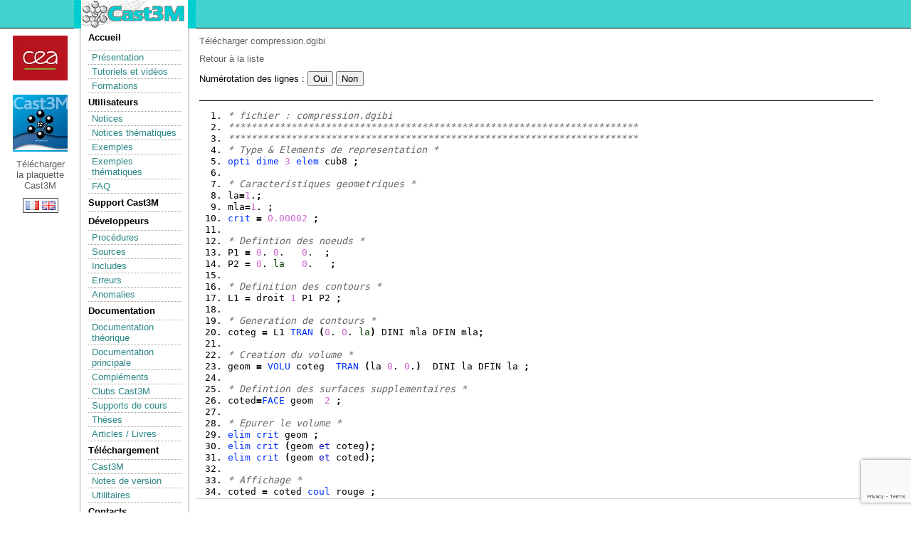

--- FILE ---
content_type: text/html
request_url: https://www-cast3m.cea.fr/index.php?page=exemples&exemple=compression
body_size: 50985
content:
<!DOCTYPE html PUBLIC "-//W3C/DTD XHTML 1.0 Strict//EN"
"http://www.w3.org/TR/xhtml1/DTD/xhtml1-strict.dtd">
<html>
	<head>
<script src="https://ajax.googleapis.com/ajax/libs/jquery/3.3.1/jquery.min.js"></script>
<script src="https://www.google.com/recaptcha/api.js?render=6LdDRTUbAAAAAIwxotMeHEjCm7Z7LiMP0w_bUZ1S"></script>

<script type="text/javascript" src="css_js/jquery_coloration_syntaxique.js"></script>
<script type="text/javascript" src="css_js/jquery-ui.js"></script>
<!-- <script type="text/javascript" src="css_js/main.js"></script> -->

    <link rel="shortcut icon" href="favicon.ico" >
	<meta http-equiv="content-type" content="text/html; charset=UTF-8" /> 
		<title>Exemples de jeux de données Cast3M | Cast3M</title>
		<link rel="stylesheet" href="cast3m.css" type="text/css" />
        <link rel="stylesheet" href="css_js/jquery-ui.css"/>
        <script type="text/javascript">
			function conversion(unite1, taux, unite2) {
				var valeur = prompt("Entrez la valeur à convertir, en " + unite1);
				var resultat = valeur * taux;
				alert(valeur + ' ' + unite1 + '\n' + resultat + ' ' + unite2);
			}
		</script>
<!--	<script type="text/javascript" src="css_js/MathJax.js" ></script>-->
	</head>
	<body>
			<!-- Bloc en-tête -->
		<div id="entete">
			<div class="entetecentre">
				<div class="entetelogo"><a class="logolien" href="index.php"></a></div>
<!--				<div class="entetecea"><a class="cealien" href="http://www.cea.fr"></a></div> -->
			</div>
		</div>
		<!-- Fin bloc en-tête -->
		
		<!----------------->
		<!-- Bloc global -->
		<!----------------->
		
		<div id="global">
			
			<div class="entetecea"><a class="cealien" href="http://www.cea.fr"></a>	
				<div class="enteteplaquette"><a class="ceaplaquette" href="html/presentation/Plaquette_Cast3M_2016_numerique_fr.pdf"><br /><br /><br /><br /><br /><br />Télécharger la plaquette Cast3M</a>
				<br /><br /><br />
					<div class="entetelang">
						<a href="changelang.php?lang=fr"><img height="13,2" width="19,2" src="img/fr.gif" alt="fr"/></a> <a href="changelang.php?lang=en"><img height="13,2" width="19,2" src="img/en.gif" alt="en"/></a> 					</div>
				</div>
			</div>
			<!-- Bloc menu -->
			<div id="menu">
				<div class="menu_contenu">
					<ul>
						<li><a href="index.php">Accueil</a></li>
						<li>
						<ul>
							<li><a href="index.php?xml=presentation">Présentation</a></li>
                            <li><a href="index.php?xml=tutoriels">Tutoriels et vidéos  </a></li>
                            <li><a href="index.php?xml=formations">Formations  </a></li>
						</ul></li>
						<li>Utilisateurs						<ul>
							<li><a href="index.php?page=notices">Notices</a></li>
							<li><a href="index.php?page=notices_classees">Notices thématiques</a></li>
							<li><a href="index.php?page=exemples">Exemples</a></li>
                            <li><a href="index.php?page=exemples_classes">Exemples thématiques</a></li>
                            <li><a href="index.php?page=faqphp">FAQ</a></li>
                        <!--	<li><a href="">Documentation</a></li> -->
                        </ul></li>
                        <li><a href="index.php?page=mailsupport">Support Cast3M</a>
                        <ul>
                        </ul>
                        <li>Développeurs                        <ul>
                            <li><a href="index.php?page=procedures">Procédures</a></li>
                            <li><a href="index.php?page=sources">Sources</a></li>
                            <li><a href="index.php?page=include">Includes</a></li>
                            <li><a href="index.php?page=erreurs">Erreurs</a></li>
                            <li><a href="index.php?page=anomalies">Anomalies</a></li>
                        <!--	<li><a href="">Rapport</a></li> -->
                        </ul></li>
                        <li>Documentation                        <ul>
                            <li><a href="html/doc_theo/index.html">Documentation théorique</a></li> 
                            <li><a href="index.php?xml=maj2011">Documentation principale</a></li> 
                            <li><a href="index.php?xml=complements">Compléments</a></li>
                            <li><a href="index.php?xml=clubcast3m">Clubs Cast3M</a></li>
                            <li><a href="index.php?xml=supportcours">Supports de cours</a></li>
                            <li><a href="index.php?page=these">Thèses</a></li>
                            <li><a href="index.php?page=article">Articles / Livres</a></li>
                        </ul></li>
                        <li>Téléchargement                        <ul>
                        <li><a href="index.php?xml=download1">Cast3M</a></li>
                            <li><a href="index.php?xml=nouvelleversioncast3m">Notes de version</a></li>
                            <li><a href="index.php?xml=utilitaires">Utilitaires</a></li>
                        </ul></li>
                        <!-- <li>Anomalies                        <ul>
                            <li><a href="index.php?page=anomalies">Consulter</a></li>
                        </ul></li>
                        -->
                        <li><a href="index.php?xml=contact">Contacts </a>
                        <ul>
                        </ul>
                        </li>
                        
                        </li>
                        <li>Outils CEA associés                        <ul>
                            <li><a href="index.php?xml=mfront">MFront</a></li>
                            <li><a href="index.php?xml=amitex">AMITEX_FFTP</a></li>
						</ul></li>
					</ul>
				</div>
				<div class="menu_bas"></div>
			</div>
			<!-- Fin bloc menu -->
			
			<!-- Bloc central -->
			<div id="central">
			
				<a name="debut"></a>		
		<p>
			<a href="download.php?nom=compression&type=exemple">Télécharger compression.dgibi</a><br />
		</p><p>
         
          			<a href="index.php?page=exemples">Retour à la liste</a>
        </p><p>  
             <form action=""  method="post" >
                    Numérotation des lignes :   
<!--                    <input type="radio" name="numligne" value="oui" >Oui                    <input type="radio" name="numligne" value="non" >Non                    
                    <input type="submit" value="OK">
-->                    
                    <input type="submit" name="numlignee" value="Oui" /> 
                    <input type="submit" name="numlignee" value="Non"><br />                    
            </form>   
		</p>
		<p class="bordurebasse"> </p>
		<pre><pre class="cast3m" style="font-family:monospace;"><ol><li style="font-weight: normal; vertical-align:top;"><div style="font: normal normal 1em/1.2em monospace; margin:0; padding:0; background:none; vertical-align:top;"><span style="color: #666666; font-style: italic;">* fichier : compression.dgibi</span></div></li><li style="font-weight: normal; vertical-align:top;"><div style="font: normal normal 1em/1.2em monospace; margin:0; padding:0; background:none; vertical-align:top;"><span style="color: #666666; font-style: italic;">************************************************************************</span></div></li><li style="font-weight: normal; vertical-align:top;"><div style="font: normal normal 1em/1.2em monospace; margin:0; padding:0; background:none; vertical-align:top;"><span style="color: #666666; font-style: italic;">************************************************************************</span></div></li><li style="font-weight: normal; vertical-align:top;"><div style="font: normal normal 1em/1.2em monospace; margin:0; padding:0; background:none; vertical-align:top;"><span style="color: #666666; font-style: italic;">* Type &amp; Elements de representation *</span></div></li><li style="font-weight: normal; vertical-align:top;"><div style="font: normal normal 1em/1.2em monospace; margin:0; padding:0; background:none; vertical-align:top;"><a href="index.php?page=notices&notice=OPTI"><span style="color: #0033FF;">opti</span></a> <a href="index.php?page=notices&notice=DIME"><span style="color: #0033FF;">dime</span></a> <span style="color: #cc66cc;">3</span> <a href="index.php?page=notices&notice=ELEM"><span style="color: #0033FF;">elem</span></a> cub8 <span style="color: #000000; font-weight: bold;">;</span></div></li><li style="font-weight: normal; vertical-align:top;"><div style="font: normal normal 1em/1.2em monospace; margin:0; padding:0; background:none; vertical-align:top;">&nbsp;</div></li><li style="font-weight: normal; vertical-align:top;"><div style="font: normal normal 1em/1.2em monospace; margin:0; padding:0; background:none; vertical-align:top;"><span style="color: #666666; font-style: italic;">* Caracteristiques geometriques *</span></div></li><li style="font-weight: normal; vertical-align:top;"><div style="font: normal normal 1em/1.2em monospace; margin:0; padding:0; background:none; vertical-align:top;">la<span style="color: #000000; font-weight: bold;">=</span><span style="color: #cc66cc;">1</span>.<span style="color: #000000; font-weight: bold;">;</span></div></li><li style="font-weight: normal; vertical-align:top;"><div style="font: normal normal 1em/1.2em monospace; margin:0; padding:0; background:none; vertical-align:top;">mla<span style="color: #000000; font-weight: bold;">=</span><span style="color: #cc66cc;">1</span>. <span style="color: #000000; font-weight: bold;">;</span> </div></li><li style="font-weight: normal; vertical-align:top;"><div style="font: normal normal 1em/1.2em monospace; margin:0; padding:0; background:none; vertical-align:top;"><a href="index.php?page=notices&notice=CRIT"><span style="color: #0033FF;">crit</span></a> <span style="color: #000000; font-weight: bold;">=</span> <span style="color: #cc66cc;">0.00002</span> <span style="color: #000000; font-weight: bold;">;</span></div></li><li style="font-weight: normal; vertical-align:top;"><div style="font: normal normal 1em/1.2em monospace; margin:0; padding:0; background:none; vertical-align:top;">&nbsp;</div></li><li style="font-weight: normal; vertical-align:top;"><div style="font: normal normal 1em/1.2em monospace; margin:0; padding:0; background:none; vertical-align:top;"><span style="color: #666666; font-style: italic;">* Defintion des noeuds * </span></div></li><li style="font-weight: normal; vertical-align:top;"><div style="font: normal normal 1em/1.2em monospace; margin:0; padding:0; background:none; vertical-align:top;">P1 <span style="color: #000000; font-weight: bold;">=</span> <span style="color: #cc66cc;">0</span>. <span style="color: #cc66cc;">0</span>.   <span style="color: #cc66cc;">0</span>.  <span style="color: #000000; font-weight: bold;">;</span></div></li><li style="font-weight: normal; vertical-align:top;"><div style="font: normal normal 1em/1.2em monospace; margin:0; padding:0; background:none; vertical-align:top;">P2 <span style="color: #000000; font-weight: bold;">=</span> <span style="color: #cc66cc;">0</span>. <span style="color: #004000;">la</span>   <span style="color: #cc66cc;">0</span>.   <span style="color: #000000; font-weight: bold;">;</span></div></li><li style="font-weight: normal; vertical-align:top;"><div style="font: normal normal 1em/1.2em monospace; margin:0; padding:0; background:none; vertical-align:top;">&nbsp;</div></li><li style="font-weight: normal; vertical-align:top;"><div style="font: normal normal 1em/1.2em monospace; margin:0; padding:0; background:none; vertical-align:top;"><span style="color: #666666; font-style: italic;">* Definition des contours *</span></div></li><li style="font-weight: normal; vertical-align:top;"><div style="font: normal normal 1em/1.2em monospace; margin:0; padding:0; background:none; vertical-align:top;">L1 <span style="color: #000000; font-weight: bold;">=</span> droit <span style="color: #cc66cc;">1</span> P1 P2 <span style="color: #000000; font-weight: bold;">;</span></div></li><li style="font-weight: normal; vertical-align:top;"><div style="font: normal normal 1em/1.2em monospace; margin:0; padding:0; background:none; vertical-align:top;">&nbsp;</div></li><li style="font-weight: normal; vertical-align:top;"><div style="font: normal normal 1em/1.2em monospace; margin:0; padding:0; background:none; vertical-align:top;"><span style="color: #666666; font-style: italic;">* Generation de contours *</span></div></li><li style="font-weight: normal; vertical-align:top;"><div style="font: normal normal 1em/1.2em monospace; margin:0; padding:0; background:none; vertical-align:top;">coteg <span style="color: #000000; font-weight: bold;">=</span> L1 <a href="index.php?page=notices&notice=TRAN"><span style="color: #0033FF;">TRAN</span></a> <span style="color: #000000; font-weight: bold;">&#40;</span><span style="color: #cc66cc;">0</span>. <span style="color: #cc66cc;">0</span>. <span style="color: #004000;">la</span><span style="color: #000000; font-weight: bold;">&#41;</span> DINI mla DFIN mla<span style="color: #000000; font-weight: bold;">;</span></div></li><li style="font-weight: normal; vertical-align:top;"><div style="font: normal normal 1em/1.2em monospace; margin:0; padding:0; background:none; vertical-align:top;">&nbsp;</div></li><li style="font-weight: normal; vertical-align:top;"><div style="font: normal normal 1em/1.2em monospace; margin:0; padding:0; background:none; vertical-align:top;"><span style="color: #666666; font-style: italic;">* Creation du volume *</span></div></li><li style="font-weight: normal; vertical-align:top;"><div style="font: normal normal 1em/1.2em monospace; margin:0; padding:0; background:none; vertical-align:top;">geom <span style="color: #000000; font-weight: bold;">=</span> <a href="index.php?page=notices&notice=VOLU"><span style="color: #0033FF;">VOLU</span></a> coteg  <a href="index.php?page=notices&notice=TRAN"><span style="color: #0033FF;">TRAN</span></a> <span style="color: #000000; font-weight: bold;">&#40;</span>la <span style="color: #cc66cc;">0</span>. <span style="color: #cc66cc;">0</span>.<span style="color: #000000; font-weight: bold;">&#41;</span>  DINI la DFIN la <span style="color: #000000; font-weight: bold;">;</span> </div></li><li style="font-weight: normal; vertical-align:top;"><div style="font: normal normal 1em/1.2em monospace; margin:0; padding:0; background:none; vertical-align:top;">&nbsp;</div></li><li style="font-weight: normal; vertical-align:top;"><div style="font: normal normal 1em/1.2em monospace; margin:0; padding:0; background:none; vertical-align:top;"><span style="color: #666666; font-style: italic;">* Defintion des surfaces supplementaires *</span></div></li><li style="font-weight: normal; vertical-align:top;"><div style="font: normal normal 1em/1.2em monospace; margin:0; padding:0; background:none; vertical-align:top;">coted<span style="color: #000000; font-weight: bold;">=</span><a href="index.php?page=notices&notice=FACE"><span style="color: #0033FF;">FACE</span></a> geom  <span style="color: #cc66cc;">2</span> <span style="color: #000000; font-weight: bold;">;</span></div></li><li style="font-weight: normal; vertical-align:top;"><div style="font: normal normal 1em/1.2em monospace; margin:0; padding:0; background:none; vertical-align:top;">&nbsp;</div></li><li style="font-weight: normal; vertical-align:top;"><div style="font: normal normal 1em/1.2em monospace; margin:0; padding:0; background:none; vertical-align:top;"><span style="color: #666666; font-style: italic;">* Epurer le volume * </span></div></li><li style="font-weight: normal; vertical-align:top;"><div style="font: normal normal 1em/1.2em monospace; margin:0; padding:0; background:none; vertical-align:top;"><a href="index.php?page=notices&notice=ELIM"><span style="color: #0033FF;">elim</span></a> <a href="index.php?page=notices&notice=CRIT"><span style="color: #0033FF;">crit</span></a> geom <span style="color: #000000; font-weight: bold;">;</span> </div></li><li style="font-weight: normal; vertical-align:top;"><div style="font: normal normal 1em/1.2em monospace; margin:0; padding:0; background:none; vertical-align:top;"><a href="index.php?page=notices&notice=ELIM"><span style="color: #0033FF;">elim</span></a> <a href="index.php?page=notices&notice=CRIT"><span style="color: #0033FF;">crit</span></a> <span style="color: #000000; font-weight: bold;">&#40;</span>geom <span style="color: #0000BA;">et</span> coteg<span style="color: #000000; font-weight: bold;">&#41;</span><span style="color: #000000; font-weight: bold;">;</span></div></li><li style="font-weight: normal; vertical-align:top;"><div style="font: normal normal 1em/1.2em monospace; margin:0; padding:0; background:none; vertical-align:top;"><a href="index.php?page=notices&notice=ELIM"><span style="color: #0033FF;">elim</span></a> <a href="index.php?page=notices&notice=CRIT"><span style="color: #0033FF;">crit</span></a> <span style="color: #000000; font-weight: bold;">&#40;</span>geom <span style="color: #0000BA;">et</span> coted<span style="color: #000000; font-weight: bold;">&#41;</span><span style="color: #000000; font-weight: bold;">;</span></div></li><li style="font-weight: normal; vertical-align:top;"><div style="font: normal normal 1em/1.2em monospace; margin:0; padding:0; background:none; vertical-align:top;">&nbsp;</div></li><li style="font-weight: normal; vertical-align:top;"><div style="font: normal normal 1em/1.2em monospace; margin:0; padding:0; background:none; vertical-align:top;"><span style="color: #666666; font-style: italic;">* Affichage *</span></div></li><li style="font-weight: normal; vertical-align:top;"><div style="font: normal normal 1em/1.2em monospace; margin:0; padding:0; background:none; vertical-align:top;">coted <span style="color: #000000; font-weight: bold;">=</span> coted <a href="index.php?page=notices&notice=COUL"><span style="color: #0033FF;">coul</span></a> rouge <span style="color: #000000; font-weight: bold;">;</span></div></li><li style="font-weight: normal; vertical-align:top;"><div style="font: normal normal 1em/1.2em monospace; margin:0; padding:0; background:none; vertical-align:top;">coteg <span style="color: #000000; font-weight: bold;">=</span> coteg <a href="index.php?page=notices&notice=COUL"><span style="color: #0033FF;">coul</span></a> bleu <span style="color: #000000; font-weight: bold;">;</span> </div></li><li style="font-weight: normal; vertical-align:top;"><div style="font: normal normal 1em/1.2em monospace; margin:0; padding:0; background:none; vertical-align:top;">&nbsp;</div></li><li style="font-weight: normal; vertical-align:top;"><div style="font: normal normal 1em/1.2em monospace; margin:0; padding:0; background:none; vertical-align:top;"><span style="color: #666666; font-style: italic;">*** Modele</span></div></li><li style="font-weight: normal; vertical-align:top;"><div style="font: normal normal 1em/1.2em monospace; margin:0; padding:0; background:none; vertical-align:top;">&nbsp;</div></li><li style="font-weight: normal; vertical-align:top;"><div style="font: normal normal 1em/1.2em monospace; margin:0; padding:0; background:none; vertical-align:top;">mod1 <span style="color: #000000; font-weight: bold;">=</span> <a href="index.php?page=notices&notice=MODE"><span style="color: #0033FF;">MODE</span></a> geom MECANIQUE ELASTIQUE PLASTIQUE_ENDOM 'ENDO_PLAS' <span style="color: #000000; font-weight: bold;">;</span></div></li><li style="font-weight: normal; vertical-align:top;"><div style="font: normal normal 1em/1.2em monospace; margin:0; padding:0; background:none; vertical-align:top;">&nbsp;</div></li><li style="font-weight: normal; vertical-align:top;"><div style="font: normal normal 1em/1.2em monospace; margin:0; padding:0; background:none; vertical-align:top;">mat1 <span style="color: #000000; font-weight: bold;">=</span> <a href="index.php?page=notices&notice=MATE"><span style="color: #0033FF;">MATE</span></a> mod1 'YOUN' 20.74e9 'NU' <span style="color: #cc66cc;">0.2</span> 'AC' <span style="color: #cc66cc;">2.75</span></div></li><li style="font-weight: normal; vertical-align:top;"><div style="font: normal normal 1em/1.2em monospace; margin:0; padding:0; background:none; vertical-align:top;">'AT' <span style="color: #cc66cc;">1</span>. 'BC' <span style="color: #cc66cc;">2470</span>. 'BT' <span style="color: #cc66cc;">15000</span>. 'EPD0' 10.<span style="color: #004000;">e</span><span style="color: #000000; font-weight: bold;">-</span>5</div></li><li style="font-weight: normal; vertical-align:top;"><div style="font: normal normal 1em/1.2em monospace; margin:0; padding:0; background:none; vertical-align:top;">'RC' 120.<span style="color: #004000;">e6</span> 'RT' 10.<span style="color: #004000;">e6</span> 'P' .4 'GAMA' <span style="color: #cc66cc;">0.99</span> 'ALFA' <span style="color: #cc66cc;">0.5</span></div></li><li style="font-weight: normal; vertical-align:top;"><div style="font: normal normal 1em/1.2em monospace; margin:0; padding:0; background:none; vertical-align:top;">'A' <span style="color: #000000; font-weight: bold;">-</span><span style="color: #cc66cc;">1</span> 'AH' 7.<span style="color: #004000;">e</span><span style="color: #000000; font-weight: bold;">-</span>5 'BH' 2.<span style="color: #004000;">e</span><span style="color: #000000; font-weight: bold;">-</span>2 'CH' 3.<span style="color: #004000;">e</span><span style="color: #000000; font-weight: bold;">-</span>6 'BETA' <span style="color: #cc66cc;">1</span>. 'K0' <span style="color: #cc66cc;">0.1</span><span style="color: #000000; font-weight: bold;">;</span></div></li><li style="font-weight: normal; vertical-align:top;"><div style="font: normal normal 1em/1.2em monospace; margin:0; padding:0; background:none; vertical-align:top;">&nbsp;</div></li><li style="font-weight: normal; vertical-align:top;"><div style="font: normal normal 1em/1.2em monospace; margin:0; padding:0; background:none; vertical-align:top;">&nbsp;</div></li><li style="font-weight: normal; vertical-align:top;"><div style="font: normal normal 1em/1.2em monospace; margin:0; padding:0; background:none; vertical-align:top;"><span style="color: #666666; font-style: italic;">*** Conditions aux limites</span></div></li><li style="font-weight: normal; vertical-align:top;"><div style="font: normal normal 1em/1.2em monospace; margin:0; padding:0; background:none; vertical-align:top;">&nbsp;</div></li><li style="font-weight: normal; vertical-align:top;"><div style="font: normal normal 1em/1.2em monospace; margin:0; padding:0; background:none; vertical-align:top;">cl1 <span style="color: #000000; font-weight: bold;">=</span> <a href="index.php?page=notices&notice=BLOQ"><span style="color: #0033FF;">BLOQ</span></a> P1 UZ UY<span style="color: #000000; font-weight: bold;">;</span></div></li><li style="font-weight: normal; vertical-align:top;"><div style="font: normal normal 1em/1.2em monospace; margin:0; padding:0; background:none; vertical-align:top;">cl2 <span style="color: #000000; font-weight: bold;">=</span> <a href="index.php?page=notices&notice=BLOQ"><span style="color: #0033FF;">BLOQ</span></a> L1 UZ <span style="color: #000000; font-weight: bold;">;</span></div></li><li style="font-weight: normal; vertical-align:top;"><div style="font: normal normal 1em/1.2em monospace; margin:0; padding:0; background:none; vertical-align:top;">cl3 <span style="color: #000000; font-weight: bold;">=</span> <a href="index.php?page=notices&notice=BLOQ"><span style="color: #0033FF;">BLOQ</span></a> COTEG UX <span style="color: #000000; font-weight: bold;">;</span></div></li><li style="font-weight: normal; vertical-align:top;"><div style="font: normal normal 1em/1.2em monospace; margin:0; padding:0; background:none; vertical-align:top;">cldepl <span style="color: #000000; font-weight: bold;">=</span> <a href="index.php?page=notices&notice=BLOQ"><span style="color: #0033FF;">BLOQ</span></a> COTED UX <span style="color: #000000; font-weight: bold;">;</span></div></li><li style="font-weight: normal; vertical-align:top;"><div style="font: normal normal 1em/1.2em monospace; margin:0; padding:0; background:none; vertical-align:top;">&nbsp;</div></li><li style="font-weight: normal; vertical-align:top;"><div style="font: normal normal 1em/1.2em monospace; margin:0; padding:0; background:none; vertical-align:top;">cltot <span style="color: #000000; font-weight: bold;">=</span> cl1 <span style="color: #0000BA;">et</span> cl2 <span style="color: #0000BA;">et</span> cl3 <span style="color: #0000BA;">et</span> cldepl <span style="color: #000000; font-weight: bold;">;</span></div></li><li style="font-weight: normal; vertical-align:top;"><div style="font: normal normal 1em/1.2em monospace; margin:0; padding:0; background:none; vertical-align:top;">&nbsp;</div></li><li style="font-weight: normal; vertical-align:top;"><div style="font: normal normal 1em/1.2em monospace; margin:0; padding:0; background:none; vertical-align:top;">&nbsp;</div></li><li style="font-weight: normal; vertical-align:top;"><div style="font: normal normal 1em/1.2em monospace; margin:0; padding:0; background:none; vertical-align:top;"><span style="color: #666666; font-style: italic;">*** Chargement</span></div></li><li style="font-weight: normal; vertical-align:top;"><div style="font: normal normal 1em/1.2em monospace; margin:0; padding:0; background:none; vertical-align:top;">&nbsp;</div></li><li style="font-weight: normal; vertical-align:top;"><div style="font: normal normal 1em/1.2em monospace; margin:0; padding:0; background:none; vertical-align:top;">fo1 <span style="color: #000000; font-weight: bold;">=</span> <a href="index.php?page=notices&notice=DEPI"><span style="color: #0033FF;">DEPI</span></a> cldepl <span style="color: #cc66cc;">1</span>. <span style="color: #000000; font-weight: bold;">;</span></div></li><li style="font-weight: normal; vertical-align:top;"><div style="font: normal normal 1em/1.2em monospace; margin:0; padding:0; background:none; vertical-align:top;">prog1 <span style="color: #000000; font-weight: bold;">=</span> <a href="index.php?page=notices&notice=PROG"><span style="color: #0033FF;">PROG</span></a> <span style="color: #cc66cc;">0</span>. <span style="color: #cc66cc;">1</span>. <span style="color: #000000; font-weight: bold;">;</span></div></li><li style="font-weight: normal; vertical-align:top;"><div style="font: normal normal 1em/1.2em monospace; margin:0; padding:0; background:none; vertical-align:top;">prog2 <span style="color: #000000; font-weight: bold;">=</span> <a href="index.php?page=notices&notice=PROG"><span style="color: #0033FF;">PROG</span></a> <span style="color: #cc66cc;">0</span>. <span style="color: #000000; font-weight: bold;">-</span>2.<span style="color: #004000;">e</span><span style="color: #000000; font-weight: bold;">-</span>3 <span style="color: #000000; font-weight: bold;">;</span></div></li><li style="font-weight: normal; vertical-align:top;"><div style="font: normal normal 1em/1.2em monospace; margin:0; padding:0; background:none; vertical-align:top;">&nbsp;</div></li><li style="font-weight: normal; vertical-align:top;"><div style="font: normal normal 1em/1.2em monospace; margin:0; padding:0; background:none; vertical-align:top;">step1 <span style="color: #000000; font-weight: bold;">=</span> <span style="color: #cc66cc;">1</span>.<span style="color: #000000; font-weight: bold;">/</span><span style="color: #cc66cc;">20</span>. <span style="color: #000000; font-weight: bold;">;</span></div></li><li style="font-weight: normal; vertical-align:top;"><div style="font: normal normal 1em/1.2em monospace; margin:0; padding:0; background:none; vertical-align:top;">list1 <span style="color: #000000; font-weight: bold;">=</span> <a href="index.php?page=notices&notice=PROG"><span style="color: #0033FF;">PROG</span></a> <span style="color: #cc66cc;">0</span>. <span style="color: #004000;">PAS</span> step1 <span style="color: #cc66cc;">1</span>. <span style="color: #000000; font-weight: bold;">;</span></div></li><li style="font-weight: normal; vertical-align:top;"><div style="font: normal normal 1em/1.2em monospace; margin:0; padding:0; background:none; vertical-align:top;">&nbsp;</div></li><li style="font-weight: normal; vertical-align:top;"><div style="font: normal normal 1em/1.2em monospace; margin:0; padding:0; background:none; vertical-align:top;">evol1 <span style="color: #000000; font-weight: bold;">=</span> <a href="index.php?page=notices&notice=EVOL"><span style="color: #0033FF;">EVOL</span></a> <a href="index.php?page=notices&notice=MANU"><span style="color: #0033FF;">MANU</span></a> prog1 prog2 <span style="color: #000000; font-weight: bold;">;</span></div></li><li style="font-weight: normal; vertical-align:top;"><div style="font: normal normal 1em/1.2em monospace; margin:0; padding:0; background:none; vertical-align:top;">&nbsp;</div></li><li style="font-weight: normal; vertical-align:top;"><div style="font: normal normal 1em/1.2em monospace; margin:0; padding:0; background:none; vertical-align:top;">char1 <span style="color: #000000; font-weight: bold;">=</span> CHARGEMENT fo1 evol1 DIMP <span style="color: #000000; font-weight: bold;">;</span></div></li><li style="font-weight: normal; vertical-align:top;"><div style="font: normal normal 1em/1.2em monospace; margin:0; padding:0; background:none; vertical-align:top;">&nbsp;</div></li><li style="font-weight: normal; vertical-align:top;"><div style="font: normal normal 1em/1.2em monospace; margin:0; padding:0; background:none; vertical-align:top;">&nbsp;</div></li><li style="font-weight: normal; vertical-align:top;"><div style="font: normal normal 1em/1.2em monospace; margin:0; padding:0; background:none; vertical-align:top;">tab1 <span style="color: #000000; font-weight: bold;">=</span> TABLE <span style="color: #000000; font-weight: bold;">;</span></div></li><li style="font-weight: normal; vertical-align:top;"><div style="font: normal normal 1em/1.2em monospace; margin:0; padding:0; background:none; vertical-align:top;">tab1 . <span style="color: #004000;">PLASTIQUE</span> <span style="color: #000000; font-weight: bold;">=</span> vrai <span style="color: #000000; font-weight: bold;">;</span></div></li><li style="font-weight: normal; vertical-align:top;"><div style="font: normal normal 1em/1.2em monospace; margin:0; padding:0; background:none; vertical-align:top;">tab1 . <span style="color: #004000;">MODELE</span> <span style="color: #000000; font-weight: bold;">=</span> mod1 <span style="color: #000000; font-weight: bold;">;</span></div></li><li style="font-weight: normal; vertical-align:top;"><div style="font: normal normal 1em/1.2em monospace; margin:0; padding:0; background:none; vertical-align:top;">tab1 . <span style="color: #004000;">CARACTERISTIQUES</span> <span style="color: #000000; font-weight: bold;">=</span> mat1 <span style="color: #000000; font-weight: bold;">;</span></div></li><li style="font-weight: normal; vertical-align:top;"><div style="font: normal normal 1em/1.2em monospace; margin:0; padding:0; background:none; vertical-align:top;">tab1 . <span style="color: #004000;">CHARGEMENT</span> <span style="color: #000000; font-weight: bold;">=</span> char1 <span style="color: #000000; font-weight: bold;">;</span></div></li><li style="font-weight: normal; vertical-align:top;"><div style="font: normal normal 1em/1.2em monospace; margin:0; padding:0; background:none; vertical-align:top;">tab1 . <span style="color: #004000;">BLOCAGES_MECANIQUES</span> <span style="color: #000000; font-weight: bold;">=</span> cltot <span style="color: #000000; font-weight: bold;">;</span></div></li><li style="font-weight: normal; vertical-align:top;"><div style="font: normal normal 1em/1.2em monospace; margin:0; padding:0; background:none; vertical-align:top;">tab1 . <span style="color: #004000;">TEMPS_CALCULES</span> <span style="color: #000000; font-weight: bold;">=</span> list1 <span style="color: #000000; font-weight: bold;">;</span></div></li><li style="font-weight: normal; vertical-align:top;"><div style="font: normal normal 1em/1.2em monospace; margin:0; padding:0; background:none; vertical-align:top;">tab1 . <span style="color: #004000;">TEMPS_SAUVES</span> <span style="color: #000000; font-weight: bold;">=</span> list1 <span style="color: #000000; font-weight: bold;">;</span></div></li><li style="font-weight: normal; vertical-align:top;"><div style="font: normal normal 1em/1.2em monospace; margin:0; padding:0; background:none; vertical-align:top;">tab1 . <span style="color: #004000;">MOVA</span> <span style="color: #000000; font-weight: bold;">=</span> 'D' <span style="color: #000000; font-weight: bold;">;</span></div></li><li style="font-weight: normal; vertical-align:top;"><div style="font: normal normal 1em/1.2em monospace; margin:0; padding:0; background:none; vertical-align:top;">tab1 . <span style="color: #004000;">PRECISION</span> <span style="color: #000000; font-weight: bold;">=</span> 1.<span style="color: #004000;">e</span><span style="color: #000000; font-weight: bold;">-</span>8<span style="color: #000000; font-weight: bold;">;</span></div></li><li style="font-weight: normal; vertical-align:top;"><div style="font: normal normal 1em/1.2em monospace; margin:0; padding:0; background:none; vertical-align:top;">&nbsp;</div></li><li style="font-weight: normal; vertical-align:top;"><div style="font: normal normal 1em/1.2em monospace; margin:0; padding:0; background:none; vertical-align:top;"><a href="index.php?page=procedures&procedure=PASAPAS"><span style="color: #0033FF; font-weight: bold;">PASAPAS</span></a> tab1 <span style="color: #000000; font-weight: bold;">;</span></div></li><li style="font-weight: normal; vertical-align:top;"><div style="font: normal normal 1em/1.2em monospace; margin:0; padding:0; background:none; vertical-align:top;">&nbsp;</div></li><li style="font-weight: normal; vertical-align:top;"><div style="font: normal normal 1em/1.2em monospace; margin:0; padding:0; background:none; vertical-align:top;">ind <span style="color: #000000; font-weight: bold;">=</span> <a href="index.php?page=notices&notice=INDE"><span style="color: #0033FF;">inde</span></a> <span style="color: #000000; font-weight: bold;">&#40;</span>tab1.<span style="color: #004000;">contraintes</span><span style="color: #000000; font-weight: bold;">&#41;</span><span style="color: #000000; font-weight: bold;">;</span></div></li><li style="font-weight: normal; vertical-align:top;"><div style="font: normal normal 1em/1.2em monospace; margin:0; padding:0; background:none; vertical-align:top;">nbind1 <span style="color: #000000; font-weight: bold;">=</span> <a href="index.php?page=notices&notice=DIME"><span style="color: #0033FF;">dime</span></a> ind<span style="color: #000000; font-weight: bold;">;</span></div></li><li style="font-weight: normal; vertical-align:top;"><div style="font: normal normal 1em/1.2em monospace; margin:0; padding:0; background:none; vertical-align:top;">nbind1 <span style="color: #000000; font-weight: bold;">=</span> nbind1 <span style="color: #000000; font-weight: bold;">-</span> <span style="color: #cc66cc;">1</span> <span style="color: #000000; font-weight: bold;">;</span></div></li><li style="font-weight: normal; vertical-align:top;"><div style="font: normal normal 1em/1.2em monospace; margin:0; padding:0; background:none; vertical-align:top;"><span style="color: #666666; font-style: italic;">************************************************************</span></div></li><li style="font-weight: normal; vertical-align:top;"><div style="font: normal normal 1em/1.2em monospace; margin:0; padding:0; background:none; vertical-align:top;">&nbsp;</div></li><li style="font-weight: normal; vertical-align:top;"><div style="font: normal normal 1em/1.2em monospace; margin:0; padding:0; background:none; vertical-align:top;"><span style="color: #666666; font-style: italic;">*definition des fonctions *</span></div></li><li style="font-weight: normal; vertical-align:top;"><div style="font: normal normal 1em/1.2em monospace; margin:0; padding:0; background:none; vertical-align:top;">&nbsp;</div></li><li style="font-weight: normal; vertical-align:top;"><div style="font: normal normal 1em/1.2em monospace; margin:0; padding:0; background:none; vertical-align:top;">sigxx1<span style="color: #000000; font-weight: bold;">=</span><a href="index.php?page=notices&notice=PROG"><span style="color: #0033FF;">prog</span></a><span style="color: #000000; font-weight: bold;">;</span></div></li><li style="font-weight: normal; vertical-align:top;"><div style="font: normal normal 1em/1.2em monospace; margin:0; padding:0; background:none; vertical-align:top;">dex1<span style="color: #000000; font-weight: bold;">=</span><a href="index.php?page=notices&notice=PROG"><span style="color: #0033FF;">prog</span></a><span style="color: #000000; font-weight: bold;">;</span></div></li><li style="font-weight: normal; vertical-align:top;"><div style="font: normal normal 1em/1.2em monospace; margin:0; padding:0; background:none; vertical-align:top;">dev <span style="color: #000000; font-weight: bold;">=</span> <a href="index.php?page=notices&notice=PROG"><span style="color: #0033FF;">prog</span></a> <span style="color: #000000; font-weight: bold;">;</span></div></li><li style="font-weight: normal; vertical-align:top;"><div style="font: normal normal 1em/1.2em monospace; margin:0; padding:0; background:none; vertical-align:top;">&nbsp;</div></li><li style="font-weight: normal; vertical-align:top;"><div style="font: normal normal 1em/1.2em monospace; margin:0; padding:0; background:none; vertical-align:top;">i <span style="color: #000000; font-weight: bold;">=</span> <span style="color: #cc66cc;">1</span><span style="color: #000000; font-weight: bold;">;</span></div></li><li style="font-weight: normal; vertical-align:top;"><div style="font: normal normal 1em/1.2em monospace; margin:0; padding:0; background:none; vertical-align:top;">&nbsp;</div></li><li style="font-weight: normal; vertical-align:top;"><div style="font: normal normal 1em/1.2em monospace; margin:0; padding:0; background:none; vertical-align:top;"><span style="color: #FF0000; font-weight: bold;">repeter</span> bou1 nbind1<span style="color: #000000; font-weight: bold;">;</span></div></li><li style="font-weight: normal; vertical-align:top;"><div style="font: normal normal 1em/1.2em monospace; margin:0; padding:0; background:none; vertical-align:top;">&nbsp;</div></li><li style="font-weight: normal; vertical-align:top;"><div style="font: normal normal 1em/1.2em monospace; margin:0; padding:0; background:none; vertical-align:top;">  cont1 <span style="color: #000000; font-weight: bold;">=</span> <span style="color: #000000; font-weight: bold;">&#40;</span>tab1<span style="color: #000000; font-weight: bold;">&#41;</span>.<span style="color: #004000;">contraintes</span>.<span style="color: #004000;">i</span><span style="color: #000000; font-weight: bold;">;</span></div></li><li style="font-weight: normal; vertical-align:top;"><div style="font: normal normal 1em/1.2em monospace; margin:0; padding:0; background:none; vertical-align:top;">&nbsp;</div></li><li style="font-weight: normal; vertical-align:top;"><div style="font: normal normal 1em/1.2em monospace; margin:0; padding:0; background:none; vertical-align:top;">  sigxx1<span style="color: #000000; font-weight: bold;">=</span>sigxx1 <span style="color: #0000BA;">et</span> <span style="color: #000000; font-weight: bold;">&#40;</span><a href="index.php?page=notices&notice=PROG"><span style="color: #0033FF;">prog</span></a><span style="color: #000000; font-weight: bold;">&#40;</span><a href="index.php?page=notices&notice=EXTR"><span style="color: #0033FF;">extr</span></a> cont1 SMXX <span style="color: #cc66cc;">1</span> <span style="color: #cc66cc;">1</span> <span style="color: #cc66cc;">1</span><span style="color: #000000; font-weight: bold;">&#41;</span><span style="color: #000000; font-weight: bold;">&#41;</span><span style="color: #000000; font-weight: bold;">;</span></div></li><li style="font-weight: normal; vertical-align:top;"><div style="font: normal normal 1em/1.2em monospace; margin:0; padding:0; background:none; vertical-align:top;">&nbsp;</div></li><li style="font-weight: normal; vertical-align:top;"><div style="font: normal normal 1em/1.2em monospace; margin:0; padding:0; background:none; vertical-align:top;">  dep1 <span style="color: #000000; font-weight: bold;">=</span> <span style="color: #000000; font-weight: bold;">&#40;</span>tab1<span style="color: #000000; font-weight: bold;">&#41;</span> . <span style="color: #004000;">deplacements</span> . <span style="color: #004000;">i</span> <span style="color: #000000; font-weight: bold;">;</span></div></li><li style="font-weight: normal; vertical-align:top;"><div style="font: normal normal 1em/1.2em monospace; margin:0; padding:0; background:none; vertical-align:top;">&nbsp;</div></li><li style="font-weight: normal; vertical-align:top;"><div style="font: normal normal 1em/1.2em monospace; margin:0; padding:0; background:none; vertical-align:top;">  eps0 <span style="color: #000000; font-weight: bold;">=</span> <a href="index.php?page=notices&notice=EPSI"><span style="color: #0033FF;">EPSI</span></a> dep1 mod1<span style="color: #000000; font-weight: bold;">;</span></div></li><li style="font-weight: normal; vertical-align:top;"><div style="font: normal normal 1em/1.2em monospace; margin:0; padding:0; background:none; vertical-align:top;">  depx1 <span style="color: #000000; font-weight: bold;">=</span> <span style="color: #000000; font-weight: bold;">&#40;</span><a href="index.php?page=notices&notice=EXTR"><span style="color: #0033FF;">EXTR</span></a> eps0 EPXX <span style="color: #cc66cc;">1</span> <span style="color: #cc66cc;">1</span> <span style="color: #cc66cc;">1</span><span style="color: #000000; font-weight: bold;">&#41;</span><span style="color: #000000; font-weight: bold;">;</span></div></li><li style="font-weight: normal; vertical-align:top;"><div style="font: normal normal 1em/1.2em monospace; margin:0; padding:0; background:none; vertical-align:top;">  depy1 <span style="color: #000000; font-weight: bold;">=</span> <span style="color: #000000; font-weight: bold;">&#40;</span><a href="index.php?page=notices&notice=EXTR"><span style="color: #0033FF;">EXTR</span></a> eps0 EPYY <span style="color: #cc66cc;">1</span> <span style="color: #cc66cc;">1</span> <span style="color: #cc66cc;">1</span><span style="color: #000000; font-weight: bold;">&#41;</span><span style="color: #000000; font-weight: bold;">;</span></div></li><li style="font-weight: normal; vertical-align:top;"><div style="font: normal normal 1em/1.2em monospace; margin:0; padding:0; background:none; vertical-align:top;">  depz1 <span style="color: #000000; font-weight: bold;">=</span> <span style="color: #000000; font-weight: bold;">&#40;</span><a href="index.php?page=notices&notice=EXTR"><span style="color: #0033FF;">EXTR</span></a> eps0 EPZZ <span style="color: #cc66cc;">1</span> <span style="color: #cc66cc;">1</span> <span style="color: #cc66cc;">1</span><span style="color: #000000; font-weight: bold;">&#41;</span> <span style="color: #000000; font-weight: bold;">;</span></div></li><li style="font-weight: normal; vertical-align:top;"><div style="font: normal normal 1em/1.2em monospace; margin:0; padding:0; background:none; vertical-align:top;">&nbsp;</div></li><li style="font-weight: normal; vertical-align:top;"><div style="font: normal normal 1em/1.2em monospace; margin:0; padding:0; background:none; vertical-align:top;"><span style="color: #666666; font-style: italic;">*  opti donn 5 ;</span></div></li><li style="font-weight: normal; vertical-align:top;"><div style="font: normal normal 1em/1.2em monospace; margin:0; padding:0; background:none; vertical-align:top;"><span style="color: #666666; font-style: italic;">************************************************************</span></div></li><li style="font-weight: normal; vertical-align:top;"><div style="font: normal normal 1em/1.2em monospace; margin:0; padding:0; background:none; vertical-align:top;"><span style="color: #666666; font-style: italic;">* deformations suivant les 3 composantes *</span></div></li><li style="font-weight: normal; vertical-align:top;"><div style="font: normal normal 1em/1.2em monospace; margin:0; padding:0; background:none; vertical-align:top;">&nbsp;</div></li><li style="font-weight: normal; vertical-align:top;"><div style="font: normal normal 1em/1.2em monospace; margin:0; padding:0; background:none; vertical-align:top;">  devv <span style="color: #000000; font-weight: bold;">=</span> <span style="color: #000000; font-weight: bold;">&#40;</span>depx1 <span style="color: #000000; font-weight: bold;">+</span> depy1 <span style="color: #000000; font-weight: bold;">+</span> depz1<span style="color: #000000; font-weight: bold;">&#41;</span> <span style="color: #000000; font-weight: bold;">;</span></div></li><li style="font-weight: normal; vertical-align:top;"><div style="font: normal normal 1em/1.2em monospace; margin:0; padding:0; background:none; vertical-align:top;">  dev <span style="color: #000000; font-weight: bold;">=</span> dev <span style="color: #0000BA;">et</span> <span style="color: #000000; font-weight: bold;">&#40;</span><a href="index.php?page=notices&notice=PROG"><span style="color: #0033FF;">prog</span></a> devv<span style="color: #000000; font-weight: bold;">&#41;</span> <span style="color: #000000; font-weight: bold;">;</span></div></li><li style="font-weight: normal; vertical-align:top;"><div style="font: normal normal 1em/1.2em monospace; margin:0; padding:0; background:none; vertical-align:top;">  dex1 <span style="color: #000000; font-weight: bold;">=</span> dex1 <span style="color: #0000BA;">et</span> <span style="color: #000000; font-weight: bold;">&#40;</span><a href="index.php?page=notices&notice=PROG"><span style="color: #0033FF;">prog</span></a> depx1<span style="color: #000000; font-weight: bold;">&#41;</span><span style="color: #000000; font-weight: bold;">;</span></div></li><li style="font-weight: normal; vertical-align:top;"><div style="font: normal normal 1em/1.2em monospace; margin:0; padding:0; background:none; vertical-align:top;"> i <span style="color: #000000; font-weight: bold;">=</span> i<span style="color: #000000; font-weight: bold;">+</span><span style="color: #cc66cc;">1</span><span style="color: #000000; font-weight: bold;">;</span></div></li><li style="font-weight: normal; vertical-align:top;"><div style="font: normal normal 1em/1.2em monospace; margin:0; padding:0; background:none; vertical-align:top;">&nbsp;</div></li><li style="font-weight: normal; vertical-align:top;"><div style="font: normal normal 1em/1.2em monospace; margin:0; padding:0; background:none; vertical-align:top;"><span style="color: #FF0000; font-weight: bold;">fin</span> bou1<span style="color: #000000; font-weight: bold;">;</span></div></li><li style="font-weight: normal; vertical-align:top;"><div style="font: normal normal 1em/1.2em monospace; margin:0; padding:0; background:none; vertical-align:top;">&nbsp;</div></li><li style="font-weight: normal; vertical-align:top;"><div style="font: normal normal 1em/1.2em monospace; margin:0; padding:0; background:none; vertical-align:top;">sixx <span style="color: #000000; font-weight: bold;">=</span> <a href="index.php?page=notices&notice=EVOL"><span style="color: #0033FF;">evol</span></a> <a href="index.php?page=notices&notice=MANU"><span style="color: #0033FF;">manu</span></a> 'depl_xx' dex1 'sigxx' sigxx1<span style="color: #000000; font-weight: bold;">;</span></div></li><li style="font-weight: normal; vertical-align:top;"><div style="font: normal normal 1em/1.2em monospace; margin:0; padding:0; background:none; vertical-align:top;">sivv <span style="color: #000000; font-weight: bold;">=</span> <a href="index.php?page=notices&notice=EVOL"><span style="color: #0033FF;">evol</span></a> <a href="index.php?page=notices&notice=MANU"><span style="color: #0033FF;">manu</span></a> 'defo_vol' dev 'sigxx' sigxx1 <span style="color: #000000; font-weight: bold;">;</span></div></li><li style="font-weight: normal; vertical-align:top;"><div style="font: normal normal 1em/1.2em monospace; margin:0; padding:0; background:none; vertical-align:top;">&nbsp;</div></li><li style="font-weight: normal; vertical-align:top;"><div style="font: normal normal 1em/1.2em monospace; margin:0; padding:0; background:none; vertical-align:top;"><span style="color: #666666; font-style: italic;">*dess sivv;</span></div></li><li style="font-weight: normal; vertical-align:top;"><div style="font: normal normal 1em/1.2em monospace; margin:0; padding:0; background:none; vertical-align:top;"><span style="color: #666666; font-style: italic;">*dess sixx;</span></div></li><li style="font-weight: normal; vertical-align:top;"><div style="font: normal normal 1em/1.2em monospace; margin:0; padding:0; background:none; vertical-align:top;">&nbsp;</div></li><li style="font-weight: normal; vertical-align:top;"><div style="font: normal normal 1em/1.2em monospace; margin:0; padding:0; background:none; vertical-align:top;"><span style="color: #FF0000; font-weight: bold;">fin</span> <span style="color: #000000; font-weight: bold;">;</span></div></li><li style="font-weight: normal; vertical-align:top;"><div style="font: normal normal 1em/1.2em monospace; margin:0; padding:0; background:none; vertical-align:top;">&nbsp;</div></li><li style="font-weight: normal; vertical-align:top;"><div style="font: normal normal 1em/1.2em monospace; margin:0; padding:0; background:none; vertical-align:top;">&nbsp;</div></li><li style="font-weight: normal; vertical-align:top;"><div style="font: normal normal 1em/1.2em monospace; margin:0; padding:0; background:none; vertical-align:top;">&nbsp;</div></li><li style="font-weight: normal; vertical-align:top;"><div style="font: normal normal 1em/1.2em monospace; margin:0; padding:0; background:none; vertical-align:top;">&nbsp;</div></li><li style="font-weight: normal; vertical-align:top;"><div style="font: normal normal 1em/1.2em monospace; margin:0; padding:0; background:none; vertical-align:top;">&nbsp;</div></li></ol></pre></pre>	
	
				
			</div>
			<!-- Fin bloc central -->
			
			<!-- Bloc pied -->
			<div id="pied">
				<p class="pied_centre">
					© Cast3M 2003 - Tous droits réservés.<br />
					<a href="index.php?xml=mentionslegales">Mentions légales</a>
				</p>
			</div>
			<!-- Fin bloc pied -->
			
		</div>
		<!--------------------->
		<!-- Fin bloc global -->
		<!--------------------->
		
		<!-- Il faut placer le script du captcha à la fin pour qu'il fonctionne -->
		<script src="inc/script_captcha.js"></script>
	</body>
</html>


--- FILE ---
content_type: text/html; charset=utf-8
request_url: https://www.google.com/recaptcha/api2/anchor?ar=1&k=6LdDRTUbAAAAAIwxotMeHEjCm7Z7LiMP0w_bUZ1S&co=aHR0cHM6Ly93d3ctY2FzdDNtLmNlYS5mcjo0NDM.&hl=en&v=N67nZn4AqZkNcbeMu4prBgzg&size=invisible&anchor-ms=20000&execute-ms=30000&cb=elxbpng3q2w0
body_size: 48739
content:
<!DOCTYPE HTML><html dir="ltr" lang="en"><head><meta http-equiv="Content-Type" content="text/html; charset=UTF-8">
<meta http-equiv="X-UA-Compatible" content="IE=edge">
<title>reCAPTCHA</title>
<style type="text/css">
/* cyrillic-ext */
@font-face {
  font-family: 'Roboto';
  font-style: normal;
  font-weight: 400;
  font-stretch: 100%;
  src: url(//fonts.gstatic.com/s/roboto/v48/KFO7CnqEu92Fr1ME7kSn66aGLdTylUAMa3GUBHMdazTgWw.woff2) format('woff2');
  unicode-range: U+0460-052F, U+1C80-1C8A, U+20B4, U+2DE0-2DFF, U+A640-A69F, U+FE2E-FE2F;
}
/* cyrillic */
@font-face {
  font-family: 'Roboto';
  font-style: normal;
  font-weight: 400;
  font-stretch: 100%;
  src: url(//fonts.gstatic.com/s/roboto/v48/KFO7CnqEu92Fr1ME7kSn66aGLdTylUAMa3iUBHMdazTgWw.woff2) format('woff2');
  unicode-range: U+0301, U+0400-045F, U+0490-0491, U+04B0-04B1, U+2116;
}
/* greek-ext */
@font-face {
  font-family: 'Roboto';
  font-style: normal;
  font-weight: 400;
  font-stretch: 100%;
  src: url(//fonts.gstatic.com/s/roboto/v48/KFO7CnqEu92Fr1ME7kSn66aGLdTylUAMa3CUBHMdazTgWw.woff2) format('woff2');
  unicode-range: U+1F00-1FFF;
}
/* greek */
@font-face {
  font-family: 'Roboto';
  font-style: normal;
  font-weight: 400;
  font-stretch: 100%;
  src: url(//fonts.gstatic.com/s/roboto/v48/KFO7CnqEu92Fr1ME7kSn66aGLdTylUAMa3-UBHMdazTgWw.woff2) format('woff2');
  unicode-range: U+0370-0377, U+037A-037F, U+0384-038A, U+038C, U+038E-03A1, U+03A3-03FF;
}
/* math */
@font-face {
  font-family: 'Roboto';
  font-style: normal;
  font-weight: 400;
  font-stretch: 100%;
  src: url(//fonts.gstatic.com/s/roboto/v48/KFO7CnqEu92Fr1ME7kSn66aGLdTylUAMawCUBHMdazTgWw.woff2) format('woff2');
  unicode-range: U+0302-0303, U+0305, U+0307-0308, U+0310, U+0312, U+0315, U+031A, U+0326-0327, U+032C, U+032F-0330, U+0332-0333, U+0338, U+033A, U+0346, U+034D, U+0391-03A1, U+03A3-03A9, U+03B1-03C9, U+03D1, U+03D5-03D6, U+03F0-03F1, U+03F4-03F5, U+2016-2017, U+2034-2038, U+203C, U+2040, U+2043, U+2047, U+2050, U+2057, U+205F, U+2070-2071, U+2074-208E, U+2090-209C, U+20D0-20DC, U+20E1, U+20E5-20EF, U+2100-2112, U+2114-2115, U+2117-2121, U+2123-214F, U+2190, U+2192, U+2194-21AE, U+21B0-21E5, U+21F1-21F2, U+21F4-2211, U+2213-2214, U+2216-22FF, U+2308-230B, U+2310, U+2319, U+231C-2321, U+2336-237A, U+237C, U+2395, U+239B-23B7, U+23D0, U+23DC-23E1, U+2474-2475, U+25AF, U+25B3, U+25B7, U+25BD, U+25C1, U+25CA, U+25CC, U+25FB, U+266D-266F, U+27C0-27FF, U+2900-2AFF, U+2B0E-2B11, U+2B30-2B4C, U+2BFE, U+3030, U+FF5B, U+FF5D, U+1D400-1D7FF, U+1EE00-1EEFF;
}
/* symbols */
@font-face {
  font-family: 'Roboto';
  font-style: normal;
  font-weight: 400;
  font-stretch: 100%;
  src: url(//fonts.gstatic.com/s/roboto/v48/KFO7CnqEu92Fr1ME7kSn66aGLdTylUAMaxKUBHMdazTgWw.woff2) format('woff2');
  unicode-range: U+0001-000C, U+000E-001F, U+007F-009F, U+20DD-20E0, U+20E2-20E4, U+2150-218F, U+2190, U+2192, U+2194-2199, U+21AF, U+21E6-21F0, U+21F3, U+2218-2219, U+2299, U+22C4-22C6, U+2300-243F, U+2440-244A, U+2460-24FF, U+25A0-27BF, U+2800-28FF, U+2921-2922, U+2981, U+29BF, U+29EB, U+2B00-2BFF, U+4DC0-4DFF, U+FFF9-FFFB, U+10140-1018E, U+10190-1019C, U+101A0, U+101D0-101FD, U+102E0-102FB, U+10E60-10E7E, U+1D2C0-1D2D3, U+1D2E0-1D37F, U+1F000-1F0FF, U+1F100-1F1AD, U+1F1E6-1F1FF, U+1F30D-1F30F, U+1F315, U+1F31C, U+1F31E, U+1F320-1F32C, U+1F336, U+1F378, U+1F37D, U+1F382, U+1F393-1F39F, U+1F3A7-1F3A8, U+1F3AC-1F3AF, U+1F3C2, U+1F3C4-1F3C6, U+1F3CA-1F3CE, U+1F3D4-1F3E0, U+1F3ED, U+1F3F1-1F3F3, U+1F3F5-1F3F7, U+1F408, U+1F415, U+1F41F, U+1F426, U+1F43F, U+1F441-1F442, U+1F444, U+1F446-1F449, U+1F44C-1F44E, U+1F453, U+1F46A, U+1F47D, U+1F4A3, U+1F4B0, U+1F4B3, U+1F4B9, U+1F4BB, U+1F4BF, U+1F4C8-1F4CB, U+1F4D6, U+1F4DA, U+1F4DF, U+1F4E3-1F4E6, U+1F4EA-1F4ED, U+1F4F7, U+1F4F9-1F4FB, U+1F4FD-1F4FE, U+1F503, U+1F507-1F50B, U+1F50D, U+1F512-1F513, U+1F53E-1F54A, U+1F54F-1F5FA, U+1F610, U+1F650-1F67F, U+1F687, U+1F68D, U+1F691, U+1F694, U+1F698, U+1F6AD, U+1F6B2, U+1F6B9-1F6BA, U+1F6BC, U+1F6C6-1F6CF, U+1F6D3-1F6D7, U+1F6E0-1F6EA, U+1F6F0-1F6F3, U+1F6F7-1F6FC, U+1F700-1F7FF, U+1F800-1F80B, U+1F810-1F847, U+1F850-1F859, U+1F860-1F887, U+1F890-1F8AD, U+1F8B0-1F8BB, U+1F8C0-1F8C1, U+1F900-1F90B, U+1F93B, U+1F946, U+1F984, U+1F996, U+1F9E9, U+1FA00-1FA6F, U+1FA70-1FA7C, U+1FA80-1FA89, U+1FA8F-1FAC6, U+1FACE-1FADC, U+1FADF-1FAE9, U+1FAF0-1FAF8, U+1FB00-1FBFF;
}
/* vietnamese */
@font-face {
  font-family: 'Roboto';
  font-style: normal;
  font-weight: 400;
  font-stretch: 100%;
  src: url(//fonts.gstatic.com/s/roboto/v48/KFO7CnqEu92Fr1ME7kSn66aGLdTylUAMa3OUBHMdazTgWw.woff2) format('woff2');
  unicode-range: U+0102-0103, U+0110-0111, U+0128-0129, U+0168-0169, U+01A0-01A1, U+01AF-01B0, U+0300-0301, U+0303-0304, U+0308-0309, U+0323, U+0329, U+1EA0-1EF9, U+20AB;
}
/* latin-ext */
@font-face {
  font-family: 'Roboto';
  font-style: normal;
  font-weight: 400;
  font-stretch: 100%;
  src: url(//fonts.gstatic.com/s/roboto/v48/KFO7CnqEu92Fr1ME7kSn66aGLdTylUAMa3KUBHMdazTgWw.woff2) format('woff2');
  unicode-range: U+0100-02BA, U+02BD-02C5, U+02C7-02CC, U+02CE-02D7, U+02DD-02FF, U+0304, U+0308, U+0329, U+1D00-1DBF, U+1E00-1E9F, U+1EF2-1EFF, U+2020, U+20A0-20AB, U+20AD-20C0, U+2113, U+2C60-2C7F, U+A720-A7FF;
}
/* latin */
@font-face {
  font-family: 'Roboto';
  font-style: normal;
  font-weight: 400;
  font-stretch: 100%;
  src: url(//fonts.gstatic.com/s/roboto/v48/KFO7CnqEu92Fr1ME7kSn66aGLdTylUAMa3yUBHMdazQ.woff2) format('woff2');
  unicode-range: U+0000-00FF, U+0131, U+0152-0153, U+02BB-02BC, U+02C6, U+02DA, U+02DC, U+0304, U+0308, U+0329, U+2000-206F, U+20AC, U+2122, U+2191, U+2193, U+2212, U+2215, U+FEFF, U+FFFD;
}
/* cyrillic-ext */
@font-face {
  font-family: 'Roboto';
  font-style: normal;
  font-weight: 500;
  font-stretch: 100%;
  src: url(//fonts.gstatic.com/s/roboto/v48/KFO7CnqEu92Fr1ME7kSn66aGLdTylUAMa3GUBHMdazTgWw.woff2) format('woff2');
  unicode-range: U+0460-052F, U+1C80-1C8A, U+20B4, U+2DE0-2DFF, U+A640-A69F, U+FE2E-FE2F;
}
/* cyrillic */
@font-face {
  font-family: 'Roboto';
  font-style: normal;
  font-weight: 500;
  font-stretch: 100%;
  src: url(//fonts.gstatic.com/s/roboto/v48/KFO7CnqEu92Fr1ME7kSn66aGLdTylUAMa3iUBHMdazTgWw.woff2) format('woff2');
  unicode-range: U+0301, U+0400-045F, U+0490-0491, U+04B0-04B1, U+2116;
}
/* greek-ext */
@font-face {
  font-family: 'Roboto';
  font-style: normal;
  font-weight: 500;
  font-stretch: 100%;
  src: url(//fonts.gstatic.com/s/roboto/v48/KFO7CnqEu92Fr1ME7kSn66aGLdTylUAMa3CUBHMdazTgWw.woff2) format('woff2');
  unicode-range: U+1F00-1FFF;
}
/* greek */
@font-face {
  font-family: 'Roboto';
  font-style: normal;
  font-weight: 500;
  font-stretch: 100%;
  src: url(//fonts.gstatic.com/s/roboto/v48/KFO7CnqEu92Fr1ME7kSn66aGLdTylUAMa3-UBHMdazTgWw.woff2) format('woff2');
  unicode-range: U+0370-0377, U+037A-037F, U+0384-038A, U+038C, U+038E-03A1, U+03A3-03FF;
}
/* math */
@font-face {
  font-family: 'Roboto';
  font-style: normal;
  font-weight: 500;
  font-stretch: 100%;
  src: url(//fonts.gstatic.com/s/roboto/v48/KFO7CnqEu92Fr1ME7kSn66aGLdTylUAMawCUBHMdazTgWw.woff2) format('woff2');
  unicode-range: U+0302-0303, U+0305, U+0307-0308, U+0310, U+0312, U+0315, U+031A, U+0326-0327, U+032C, U+032F-0330, U+0332-0333, U+0338, U+033A, U+0346, U+034D, U+0391-03A1, U+03A3-03A9, U+03B1-03C9, U+03D1, U+03D5-03D6, U+03F0-03F1, U+03F4-03F5, U+2016-2017, U+2034-2038, U+203C, U+2040, U+2043, U+2047, U+2050, U+2057, U+205F, U+2070-2071, U+2074-208E, U+2090-209C, U+20D0-20DC, U+20E1, U+20E5-20EF, U+2100-2112, U+2114-2115, U+2117-2121, U+2123-214F, U+2190, U+2192, U+2194-21AE, U+21B0-21E5, U+21F1-21F2, U+21F4-2211, U+2213-2214, U+2216-22FF, U+2308-230B, U+2310, U+2319, U+231C-2321, U+2336-237A, U+237C, U+2395, U+239B-23B7, U+23D0, U+23DC-23E1, U+2474-2475, U+25AF, U+25B3, U+25B7, U+25BD, U+25C1, U+25CA, U+25CC, U+25FB, U+266D-266F, U+27C0-27FF, U+2900-2AFF, U+2B0E-2B11, U+2B30-2B4C, U+2BFE, U+3030, U+FF5B, U+FF5D, U+1D400-1D7FF, U+1EE00-1EEFF;
}
/* symbols */
@font-face {
  font-family: 'Roboto';
  font-style: normal;
  font-weight: 500;
  font-stretch: 100%;
  src: url(//fonts.gstatic.com/s/roboto/v48/KFO7CnqEu92Fr1ME7kSn66aGLdTylUAMaxKUBHMdazTgWw.woff2) format('woff2');
  unicode-range: U+0001-000C, U+000E-001F, U+007F-009F, U+20DD-20E0, U+20E2-20E4, U+2150-218F, U+2190, U+2192, U+2194-2199, U+21AF, U+21E6-21F0, U+21F3, U+2218-2219, U+2299, U+22C4-22C6, U+2300-243F, U+2440-244A, U+2460-24FF, U+25A0-27BF, U+2800-28FF, U+2921-2922, U+2981, U+29BF, U+29EB, U+2B00-2BFF, U+4DC0-4DFF, U+FFF9-FFFB, U+10140-1018E, U+10190-1019C, U+101A0, U+101D0-101FD, U+102E0-102FB, U+10E60-10E7E, U+1D2C0-1D2D3, U+1D2E0-1D37F, U+1F000-1F0FF, U+1F100-1F1AD, U+1F1E6-1F1FF, U+1F30D-1F30F, U+1F315, U+1F31C, U+1F31E, U+1F320-1F32C, U+1F336, U+1F378, U+1F37D, U+1F382, U+1F393-1F39F, U+1F3A7-1F3A8, U+1F3AC-1F3AF, U+1F3C2, U+1F3C4-1F3C6, U+1F3CA-1F3CE, U+1F3D4-1F3E0, U+1F3ED, U+1F3F1-1F3F3, U+1F3F5-1F3F7, U+1F408, U+1F415, U+1F41F, U+1F426, U+1F43F, U+1F441-1F442, U+1F444, U+1F446-1F449, U+1F44C-1F44E, U+1F453, U+1F46A, U+1F47D, U+1F4A3, U+1F4B0, U+1F4B3, U+1F4B9, U+1F4BB, U+1F4BF, U+1F4C8-1F4CB, U+1F4D6, U+1F4DA, U+1F4DF, U+1F4E3-1F4E6, U+1F4EA-1F4ED, U+1F4F7, U+1F4F9-1F4FB, U+1F4FD-1F4FE, U+1F503, U+1F507-1F50B, U+1F50D, U+1F512-1F513, U+1F53E-1F54A, U+1F54F-1F5FA, U+1F610, U+1F650-1F67F, U+1F687, U+1F68D, U+1F691, U+1F694, U+1F698, U+1F6AD, U+1F6B2, U+1F6B9-1F6BA, U+1F6BC, U+1F6C6-1F6CF, U+1F6D3-1F6D7, U+1F6E0-1F6EA, U+1F6F0-1F6F3, U+1F6F7-1F6FC, U+1F700-1F7FF, U+1F800-1F80B, U+1F810-1F847, U+1F850-1F859, U+1F860-1F887, U+1F890-1F8AD, U+1F8B0-1F8BB, U+1F8C0-1F8C1, U+1F900-1F90B, U+1F93B, U+1F946, U+1F984, U+1F996, U+1F9E9, U+1FA00-1FA6F, U+1FA70-1FA7C, U+1FA80-1FA89, U+1FA8F-1FAC6, U+1FACE-1FADC, U+1FADF-1FAE9, U+1FAF0-1FAF8, U+1FB00-1FBFF;
}
/* vietnamese */
@font-face {
  font-family: 'Roboto';
  font-style: normal;
  font-weight: 500;
  font-stretch: 100%;
  src: url(//fonts.gstatic.com/s/roboto/v48/KFO7CnqEu92Fr1ME7kSn66aGLdTylUAMa3OUBHMdazTgWw.woff2) format('woff2');
  unicode-range: U+0102-0103, U+0110-0111, U+0128-0129, U+0168-0169, U+01A0-01A1, U+01AF-01B0, U+0300-0301, U+0303-0304, U+0308-0309, U+0323, U+0329, U+1EA0-1EF9, U+20AB;
}
/* latin-ext */
@font-face {
  font-family: 'Roboto';
  font-style: normal;
  font-weight: 500;
  font-stretch: 100%;
  src: url(//fonts.gstatic.com/s/roboto/v48/KFO7CnqEu92Fr1ME7kSn66aGLdTylUAMa3KUBHMdazTgWw.woff2) format('woff2');
  unicode-range: U+0100-02BA, U+02BD-02C5, U+02C7-02CC, U+02CE-02D7, U+02DD-02FF, U+0304, U+0308, U+0329, U+1D00-1DBF, U+1E00-1E9F, U+1EF2-1EFF, U+2020, U+20A0-20AB, U+20AD-20C0, U+2113, U+2C60-2C7F, U+A720-A7FF;
}
/* latin */
@font-face {
  font-family: 'Roboto';
  font-style: normal;
  font-weight: 500;
  font-stretch: 100%;
  src: url(//fonts.gstatic.com/s/roboto/v48/KFO7CnqEu92Fr1ME7kSn66aGLdTylUAMa3yUBHMdazQ.woff2) format('woff2');
  unicode-range: U+0000-00FF, U+0131, U+0152-0153, U+02BB-02BC, U+02C6, U+02DA, U+02DC, U+0304, U+0308, U+0329, U+2000-206F, U+20AC, U+2122, U+2191, U+2193, U+2212, U+2215, U+FEFF, U+FFFD;
}
/* cyrillic-ext */
@font-face {
  font-family: 'Roboto';
  font-style: normal;
  font-weight: 900;
  font-stretch: 100%;
  src: url(//fonts.gstatic.com/s/roboto/v48/KFO7CnqEu92Fr1ME7kSn66aGLdTylUAMa3GUBHMdazTgWw.woff2) format('woff2');
  unicode-range: U+0460-052F, U+1C80-1C8A, U+20B4, U+2DE0-2DFF, U+A640-A69F, U+FE2E-FE2F;
}
/* cyrillic */
@font-face {
  font-family: 'Roboto';
  font-style: normal;
  font-weight: 900;
  font-stretch: 100%;
  src: url(//fonts.gstatic.com/s/roboto/v48/KFO7CnqEu92Fr1ME7kSn66aGLdTylUAMa3iUBHMdazTgWw.woff2) format('woff2');
  unicode-range: U+0301, U+0400-045F, U+0490-0491, U+04B0-04B1, U+2116;
}
/* greek-ext */
@font-face {
  font-family: 'Roboto';
  font-style: normal;
  font-weight: 900;
  font-stretch: 100%;
  src: url(//fonts.gstatic.com/s/roboto/v48/KFO7CnqEu92Fr1ME7kSn66aGLdTylUAMa3CUBHMdazTgWw.woff2) format('woff2');
  unicode-range: U+1F00-1FFF;
}
/* greek */
@font-face {
  font-family: 'Roboto';
  font-style: normal;
  font-weight: 900;
  font-stretch: 100%;
  src: url(//fonts.gstatic.com/s/roboto/v48/KFO7CnqEu92Fr1ME7kSn66aGLdTylUAMa3-UBHMdazTgWw.woff2) format('woff2');
  unicode-range: U+0370-0377, U+037A-037F, U+0384-038A, U+038C, U+038E-03A1, U+03A3-03FF;
}
/* math */
@font-face {
  font-family: 'Roboto';
  font-style: normal;
  font-weight: 900;
  font-stretch: 100%;
  src: url(//fonts.gstatic.com/s/roboto/v48/KFO7CnqEu92Fr1ME7kSn66aGLdTylUAMawCUBHMdazTgWw.woff2) format('woff2');
  unicode-range: U+0302-0303, U+0305, U+0307-0308, U+0310, U+0312, U+0315, U+031A, U+0326-0327, U+032C, U+032F-0330, U+0332-0333, U+0338, U+033A, U+0346, U+034D, U+0391-03A1, U+03A3-03A9, U+03B1-03C9, U+03D1, U+03D5-03D6, U+03F0-03F1, U+03F4-03F5, U+2016-2017, U+2034-2038, U+203C, U+2040, U+2043, U+2047, U+2050, U+2057, U+205F, U+2070-2071, U+2074-208E, U+2090-209C, U+20D0-20DC, U+20E1, U+20E5-20EF, U+2100-2112, U+2114-2115, U+2117-2121, U+2123-214F, U+2190, U+2192, U+2194-21AE, U+21B0-21E5, U+21F1-21F2, U+21F4-2211, U+2213-2214, U+2216-22FF, U+2308-230B, U+2310, U+2319, U+231C-2321, U+2336-237A, U+237C, U+2395, U+239B-23B7, U+23D0, U+23DC-23E1, U+2474-2475, U+25AF, U+25B3, U+25B7, U+25BD, U+25C1, U+25CA, U+25CC, U+25FB, U+266D-266F, U+27C0-27FF, U+2900-2AFF, U+2B0E-2B11, U+2B30-2B4C, U+2BFE, U+3030, U+FF5B, U+FF5D, U+1D400-1D7FF, U+1EE00-1EEFF;
}
/* symbols */
@font-face {
  font-family: 'Roboto';
  font-style: normal;
  font-weight: 900;
  font-stretch: 100%;
  src: url(//fonts.gstatic.com/s/roboto/v48/KFO7CnqEu92Fr1ME7kSn66aGLdTylUAMaxKUBHMdazTgWw.woff2) format('woff2');
  unicode-range: U+0001-000C, U+000E-001F, U+007F-009F, U+20DD-20E0, U+20E2-20E4, U+2150-218F, U+2190, U+2192, U+2194-2199, U+21AF, U+21E6-21F0, U+21F3, U+2218-2219, U+2299, U+22C4-22C6, U+2300-243F, U+2440-244A, U+2460-24FF, U+25A0-27BF, U+2800-28FF, U+2921-2922, U+2981, U+29BF, U+29EB, U+2B00-2BFF, U+4DC0-4DFF, U+FFF9-FFFB, U+10140-1018E, U+10190-1019C, U+101A0, U+101D0-101FD, U+102E0-102FB, U+10E60-10E7E, U+1D2C0-1D2D3, U+1D2E0-1D37F, U+1F000-1F0FF, U+1F100-1F1AD, U+1F1E6-1F1FF, U+1F30D-1F30F, U+1F315, U+1F31C, U+1F31E, U+1F320-1F32C, U+1F336, U+1F378, U+1F37D, U+1F382, U+1F393-1F39F, U+1F3A7-1F3A8, U+1F3AC-1F3AF, U+1F3C2, U+1F3C4-1F3C6, U+1F3CA-1F3CE, U+1F3D4-1F3E0, U+1F3ED, U+1F3F1-1F3F3, U+1F3F5-1F3F7, U+1F408, U+1F415, U+1F41F, U+1F426, U+1F43F, U+1F441-1F442, U+1F444, U+1F446-1F449, U+1F44C-1F44E, U+1F453, U+1F46A, U+1F47D, U+1F4A3, U+1F4B0, U+1F4B3, U+1F4B9, U+1F4BB, U+1F4BF, U+1F4C8-1F4CB, U+1F4D6, U+1F4DA, U+1F4DF, U+1F4E3-1F4E6, U+1F4EA-1F4ED, U+1F4F7, U+1F4F9-1F4FB, U+1F4FD-1F4FE, U+1F503, U+1F507-1F50B, U+1F50D, U+1F512-1F513, U+1F53E-1F54A, U+1F54F-1F5FA, U+1F610, U+1F650-1F67F, U+1F687, U+1F68D, U+1F691, U+1F694, U+1F698, U+1F6AD, U+1F6B2, U+1F6B9-1F6BA, U+1F6BC, U+1F6C6-1F6CF, U+1F6D3-1F6D7, U+1F6E0-1F6EA, U+1F6F0-1F6F3, U+1F6F7-1F6FC, U+1F700-1F7FF, U+1F800-1F80B, U+1F810-1F847, U+1F850-1F859, U+1F860-1F887, U+1F890-1F8AD, U+1F8B0-1F8BB, U+1F8C0-1F8C1, U+1F900-1F90B, U+1F93B, U+1F946, U+1F984, U+1F996, U+1F9E9, U+1FA00-1FA6F, U+1FA70-1FA7C, U+1FA80-1FA89, U+1FA8F-1FAC6, U+1FACE-1FADC, U+1FADF-1FAE9, U+1FAF0-1FAF8, U+1FB00-1FBFF;
}
/* vietnamese */
@font-face {
  font-family: 'Roboto';
  font-style: normal;
  font-weight: 900;
  font-stretch: 100%;
  src: url(//fonts.gstatic.com/s/roboto/v48/KFO7CnqEu92Fr1ME7kSn66aGLdTylUAMa3OUBHMdazTgWw.woff2) format('woff2');
  unicode-range: U+0102-0103, U+0110-0111, U+0128-0129, U+0168-0169, U+01A0-01A1, U+01AF-01B0, U+0300-0301, U+0303-0304, U+0308-0309, U+0323, U+0329, U+1EA0-1EF9, U+20AB;
}
/* latin-ext */
@font-face {
  font-family: 'Roboto';
  font-style: normal;
  font-weight: 900;
  font-stretch: 100%;
  src: url(//fonts.gstatic.com/s/roboto/v48/KFO7CnqEu92Fr1ME7kSn66aGLdTylUAMa3KUBHMdazTgWw.woff2) format('woff2');
  unicode-range: U+0100-02BA, U+02BD-02C5, U+02C7-02CC, U+02CE-02D7, U+02DD-02FF, U+0304, U+0308, U+0329, U+1D00-1DBF, U+1E00-1E9F, U+1EF2-1EFF, U+2020, U+20A0-20AB, U+20AD-20C0, U+2113, U+2C60-2C7F, U+A720-A7FF;
}
/* latin */
@font-face {
  font-family: 'Roboto';
  font-style: normal;
  font-weight: 900;
  font-stretch: 100%;
  src: url(//fonts.gstatic.com/s/roboto/v48/KFO7CnqEu92Fr1ME7kSn66aGLdTylUAMa3yUBHMdazQ.woff2) format('woff2');
  unicode-range: U+0000-00FF, U+0131, U+0152-0153, U+02BB-02BC, U+02C6, U+02DA, U+02DC, U+0304, U+0308, U+0329, U+2000-206F, U+20AC, U+2122, U+2191, U+2193, U+2212, U+2215, U+FEFF, U+FFFD;
}

</style>
<link rel="stylesheet" type="text/css" href="https://www.gstatic.com/recaptcha/releases/N67nZn4AqZkNcbeMu4prBgzg/styles__ltr.css">
<script nonce="er_1zuVMW-6mghRkuu8v2w" type="text/javascript">window['__recaptcha_api'] = 'https://www.google.com/recaptcha/api2/';</script>
<script type="text/javascript" src="https://www.gstatic.com/recaptcha/releases/N67nZn4AqZkNcbeMu4prBgzg/recaptcha__en.js" nonce="er_1zuVMW-6mghRkuu8v2w">
      
    </script></head>
<body><div id="rc-anchor-alert" class="rc-anchor-alert"></div>
<input type="hidden" id="recaptcha-token" value="[base64]">
<script type="text/javascript" nonce="er_1zuVMW-6mghRkuu8v2w">
      recaptcha.anchor.Main.init("[\x22ainput\x22,[\x22bgdata\x22,\x22\x22,\[base64]/[base64]/[base64]/[base64]/[base64]/[base64]/KGcoTywyNTMsTy5PKSxVRyhPLEMpKTpnKE8sMjUzLEMpLE8pKSxsKSksTykpfSxieT1mdW5jdGlvbihDLE8sdSxsKXtmb3IobD0odT1SKEMpLDApO08+MDtPLS0pbD1sPDw4fFooQyk7ZyhDLHUsbCl9LFVHPWZ1bmN0aW9uKEMsTyl7Qy5pLmxlbmd0aD4xMDQ/[base64]/[base64]/[base64]/[base64]/[base64]/[base64]/[base64]\\u003d\x22,\[base64]\\u003d\x22,\x22DSPCpkMPwpbCj8KHcMKCIG7Cg8KGwp48w5fDoTRLwr54IgbCm1nCgDZtwrsBwrxCw4ZHYEHCl8Kgw6MEdAxsaH4AbmJ7dsOEWxISw5NYw5/[base64]/Do8OtwrwSbgLDhhwNC8OwSsOMw68TwrrCnsOLK8ORw67Dq2bDsSnCslbCtHvDrsKSBHLDkwpnB2rChsOnwpzDl8Klwq/CvsO3wprDkCZteCxswovDrxllc2oSBHEpUsOvwpbClREpwqXDnz1jwopHRMKbDsOrwqXCisOpRgnDhMKHEVIlwpfDicOHfwkFw49Hc8Oqwp3Dj8O5wqc7w7Rrw5/Cl8KtMMO0K2oYLcOkwo4zwrDCucKdTMOXwrfDvFbDtsK7fMKiUcK0w4xLw4XDhRZqw5LDnsODw73DklHCkMONdsK6IlVUMzsVZxNvw5toc8KvCsO2w4DCgsO7w7PDqybDhMKuAmLCmkLCtsOJwo50Gx0awr10w654w43CscObw6rDu8KZcMOyE3Upw4gQwrZxwqQNw7/DpsOLbRzCkMKnfmnCgzbDswrDk8OlwqLCsMO/a8KyR8O9w5UpP8O7C8KAw4MXRGbDo13Dn8Ojw53DvEgCN8KKw7wGQ3QDXzMcw4vCq1jCgEgwPlXDqULCj8KOw7HDhcOGw7vCi3hlwojDikHDocOrw57DvnViw7VYIsOvw7LCl0kiwrXDtMKKw6tzwofDrlPDnE3DuFzCmsOfwo/DgA7DlMKEQ8OQWCvDisO0XcK5NHFIZsKyRcOVw5rDsMK3a8KMwpTDn8K7UcO8w7dlw4LDosKCw7NoLWDCkMO2w7RkWMOMTUzDqcO3MwbCsAMUXcOqFmjDnQ4YD8OqCcOoXMKXQWMwTwwWw5nDqUIMwro5MsOpw6/[base64]/[base64]/DkxACw6EjKsKoMMK4KDDDrQnDlMO4wozDqsKbZQd+WnFVw7oaw6EAw53DpcOGe13Cg8KIw5dVMzk/w5BOw5nClMOZw4cqFcONwrzDnSLDtDNFOsOEwrR8RcKGY1bChMKqwpJ1woHCvsKaQxLDssKRwoAIw6kWw5nDmgc5f8OZPWpnWmjCpcKzNjdwwobCiMKiH8OPw4XChicKJcKYcsKGw5/CsEsCfFjCuT1oQsKOAcOtwr1+IzjCpMOLEQdzVV5uTT9HN8OdP2LDmRTDulscwp/[base64]/CqmLCsxnCmlVQJ3vDjcK9wrHDkMO4MDnCqxbCq8Oyw4rDqDTDocOdw7lvWyrCvG9GHXDCjsKAW0p8w5jCqsKIb2NFZ8KUYzHDtMKZREjDlMKpw55qBF91KMOLM8KVGj95EXPDukbCsA88w6DCn8KuwoNIcQDCrWtwP8K/w7/[base64]/Cm8ORwqN8w6XCrkwaw5LCqyIXRcKRW1HDnELDnwPDlWbClcK5w5QjQ8KsOMOtEsKqNcO8woXCkMK3w6N/w5Vnw65DVkXDoF/[base64]/woTDti9ATQcKwrrCjcKma8O4wrjDglTDkX7CisOEw5IOQRZvw6M8S8KNMMOdw5jDkXs0Y8KUwrpWccOKwoTDjDLCsl/Cq1kOc8OXw4ASw48EwrQ7fgHCssO9VX4MDsKeTz0rwqEMD0LCjsKiw64AacOQwpg6woTDgsKUw6s5w6fCoQ/[base64]/DgGnDuF/[base64]/Dv1vCkwleWC8DwoXDixvDp8OBw4rCssO4wqZQNMKSw6pbKStFwr95wodYwpDDmgdNwqLCm0oJPcO8w43CicKnSQ/[base64]/[base64]/Dh8OlAcKcV2vCrMKRw4/[base64]/CnsKZwrNVwqRww702wpQhwosaw69oAsKkI3siwrfCqMOHworDpMKxehkVwr3Cv8OXw51lYSfCkMOlwrAhQMKRXSt/JsKIBQxIw4wgK8O4UXFZJsKlwoppNMK4XgjCtnUFw4Mjwp/DiMOPw7PCgHTCu8KsP8K6wo3ChsK2djPDmsKVwq7CrDHDqlA2w5bDtSEAw7huZmHClcK/[base64]/wpXDssOSwp0pZcOzUsKqUsOcwqolw7hlSGQ/RAnCpcKIJWXDqsOew7xtw6nDhMOYbSbDqApRwpfCrF0lEEwpFMKJQsKheGtAw4PDqF9Ow7rCpSF5IsKPR1rDiMKgwqYlwoNzwrU2w6/[base64]/Dl1LDvcKsZ8K4NUJvw5hyLjjDgMKxwrA2d8K1MsK8w7DDkwDCp0zDmQVZO8OAOsKJwrPDp33Clz9sdSHDrhM4w6Nuwq1hw6jDs2XDusOYJRjDicKMwo1KQcOow7XDsk3DvcKJwqs0w5t8RsKjI8OEMMK9fMK8P8O/c1PCv0jCg8OLw4TDqT/Cszo/w4Irb1LDt8KKw5HDvsO7XH3DgxrCncOyw6bDmy5QW8Kwwptyw5/DgyrDt8KKwrocwogxb2/DrB06Yi7DhMOkUcOMGsKRwrvDjQwqPcOKwoIww7rCk1A/OMOdwpgkwpHDs8O4w7MYwqUCOxBhw6Aydi7CqsKnw4k5wq3DvwIMwqkbCQ9WWVvCmh4+w6bCv8KONcKeecO5Dx3Du8KNwrTDncOgw7Yfwp17A3/CsgDDngJdwpTDlmF5H2rDqwBGURhuw6XDosK2w4lZw6nCi8OgJMKaHsO6BsKAOQp0wrjDh3/CvCDDpUDCjBnCvsKhAsOWWVU9GxJKJsOGwpAcw6ZbAMKhwq3DqDEQHzhVw5/CvwVSWG7ClnMjw7bCmUQMHcK7d8OuwpDDhVBuwqQxw4/ClMK0wqnCiwI8wrl7w69nwpjDmzx+w7cCIQY+wrAUOMOKw6XDsQIRwrgkJsOew5LCo8OhwrvDpjtacSUBEgPDnMKlORfCqT07I8KhecKbwpEhw77DtcO5G1xbR8KOI8OEbsOHw7I7wo/DkMONOMKUD8Oww5hLXRxEw7Qgw6gxfhEzMmnDsMK+Z0bDu8KowrPCjEvDs8KLw5bCqREbd0Ehw7HCr8KyIDgQwqJDCCx/[base64]/w7BCwr/DlsO8wppye0oww7MORDrDvcO0XDsbXgp4Xkc+UmtIw6JHwqLCvFUqwoo2wpw4wqkzwqUiw70/w7wRw6PDiFfCnSNLwqnDnFttUDs8cCclwptEIk8oW2/CosOIw6HDlVbClGHDj23CpHk1V1pKeMOWwrfDvj9kSsOzw7ofwoLCpMOTw5IfwpsfPsOsSMOpFS3Ch8OFwoV6bcOXwoN0wp/CkQvDocO1OUvDqVUtPlDCo8OlP8KYw4YTwoTDosOdw4rCn8OwHcOdwpZvw7DCpzzCncOJwojDpsOAwq1owqR4ZnETwpoqKcK0IMO/wqRvw6HCscONwrw0ATPCssOtw4rCql7DhMKnGsKJw4PDjsO1w6rDusKCw5jDuxkTCGw6PMORbgnDpTHCtXYLWUcsU8OSw7nDtcK5ZcOvw48SA8KXPsKAwqQVwqQkTsKgwp4Gwq/CsnoTAiEgwrDDrlDDg8KIZm/CvMOyw6ISwr3Cp1zDmxoJwpFUHMKQw6cRw4wZBlfCvMKXw4Mowr7CqAfCh0VxHX/DjcOoNiYVwok+w7BZbz/[base64]/[base64]/Ci8KPacKBZTHCqsKuH1RfdAJaw4I1QsOTwoXCscOTw5g6G8OnYzIowrDDnCNJacOowo7CrnB7aho4wqjDjsO8FsK2w5bCl1AmHcKQYQ/DiF7CnB0Cw5MzTMOUQMOYwrrCpiXDiwoCEsOkwoZfQsOHwqLDgsKqwqhBAUNWw5PCtsOQJFNFRADDliRfYcOdNcKgCEJ1w4rDuhrDtcKEKcOqfMKTYcOLRsK8JcOtwqFxwqJ+ZDzDpQM+JjvCkXbDnilSwr8OI3NmZTVZPlLCt8OOWsOVX8OCw6zCuxfDuBXDusKZwq/Dv15yw4LCgMOjw4IgJcKDaMOhw6rCjzLCqVHDiQkKaMKJaFPCtjJzRMOuw40vwq1oOcK3Zyo1w5XCmyBpSiomw7DDvsKyDijCgsOxwoPDjsODw5E+NFZ+wrHCucK8w4VWGMKNw6fDmsKVKMKkwq/DocK4wrfCklQ+KcKewqFvw752HsK9woTChcKuPCzDncOvbD7CnMKDDjTCmcKQwo/[base64]/CggbDj8Ktwrs4UcO3dmnCksKUw54iZD5Dw7g/EMKsw5/CgFTDk8O+w6XCky7ClsOyU3jDj2rDpybCnws3JsKYZsK1PsKNUsKBw7tbQsKsR35hwoUPY8KAw5TDkggCB0NSdkAkw6fDv8K2w4wjdcOqNScUaENPcsKsJQh3AARpNyFqwowMY8O2w4wvwqDDqsOIwqF8bh1KJMK+w5V7wqXCqcOZQMOyH8OKw5/CkcKGI30qwqLCk8KzDcKhcMO6wpPCn8ODw4dsTysQacOufTNzI3gdw7zDtMKXZ01PamBLBcKjwrQTw5k5w6ttwpULw5XDqlkWM8KSw5c1WsOnw4nDtw80w6XDsHbCv8KERETCqsOJejUbwrJGw5N+w7ppV8KrT8OmJUfCtsORGsKVVTxBBcOgwo4/w5EECMOjeGM0wprCkzEzBMK2JGzDl07Cv8Kyw7fCkmIdYsKEPMKVJgjCm8O9MiHCnMOoX3HCrMKlYWnDlMKgLRrDqC/[base64]/[base64]/CsQnDuyPCmsKBwpkyIcO5w5vCkRLCu8OCVizDn1YdFixKVMKCSMKHWybDhzZcw6ksUDbDqcKXw6TCksKmDzcKw5TCrhcREC3CqMOnwrbDssOKwp3Dn8OPw4DCgsOiw4BMMGTCjcKxaEsuK8K/w5YIw6vChMOfw7DDoBXDgcKywoTDoMKywpNQOcOeLSvCjMKaeMKaHsODw5zDsUluwqlrw4AZeMK4VArDqcKzwr/Do1fDgsKOwrXCksKrEkwVw7TDocKdwpzDnTxdwqJ7LsKQw6Auf8OOw5Nuw6VAHXAHTWDDr2N8TlgRw7tGw63CpcK3w4/DglZHw455w6MIElJ3wpXDmsOzBsKNAMKOKsOzK0hFwqhaw6bCg1LCiAjCo0tgJ8KDwoNwCcOYwo9zwqPDhFbDl2IfwobDjMKww43Cv8OlD8OKwq/Dg8K/[base64]/DhFTCgsOIXF/Do8KlWsOHRMKRwqTCncKWEEohw7DDpSZeNcKIwowJRn/DozwZw6ZxFj9Kw7rDn3gFwqLDgMOaScKCwqHChAjDjnshwoPCnwlaSBJMNGTDjDxdCcO/fwPDtMOtwohPRyhswqkPwpkaDnbCrcKnUWBnFmFAwrrCtsO0IwvCrX/[base64]/w6vCr1TDoDnDlcKVXMO6wqdDwpvDmzBmTk/Dpg3DoFNfC3hjwoHDt23CosO9cz7Cn8Kne8KcUcKkTT/CiMKjwqLDjsKpFjfCgWPDsTEiw4LCpMKUw4fCm8K/[base64]/Dmhofw5YYPcK6bMKUHsKQR8OiazXDgcOMwoc7ME/DlAZnw6rCuCtkw5QfaGZIwq4tw5pAwq7Cn8KHPsKbVTFXw7M1DMO7wpPCmMOvc1fCt2cww6M9w5vDjMO9NVrDtMOPVnDDlcKuwo3CjsOiw4/Cs8KfcMKUKV/Ds8KYD8K6wqsFRh/CiMOfwpUkWMOpwonDgAMORMO8X8KgwpTChMKuPBjCh8KPGsK9w4/DkAXCngDDgcOxEA5HwojDt8OVQxUVw483wqgkFMOPwqtJNcKswprDrDbCpT8+GsOZwr/CrTtSw5fCoSN+w4pIw6wCw6sjLW/DlhrCgxvDs8OiTcOMPMKCw6nCrsKpwoMUwojDisK7FsKJw7Bfw4BaYjsOAkQ5wprCoMKFAQLDt8K/V8KtAcKqLlnCgsOCwq3DgVU0dAPDj8KiXMOWw5MpQzbDiHVpwpzDpRDCpHvDlMO6a8OXQH7Cij7CpT3Dj8OHw67CjcOpwpzDoCsMw5HDpcKHOsKZw4RLU8KTSsKZw5tEDsK/wq9JecKiw5fDjhISIUXDssO0XWhVw7FzwoHCtMK/C8K/[base64]/fi3Di8Ktw5TDtMO+Wy9LDMKSXWLCrCsbw4LCnMKXI8OTwo/DpwnCsk/DhHHDlyjCjcOQw4XCpcK+w64lwozDo2/Dr8OlfCoqwqQIwoDDvMOww77DmcOcwok7wrjDvsK8CkrClknCrn5mOcOIWsOpO2N3MwbDk0w6w7lvwqvDtkosw5Eww5VEHxDDs8Kcwp7Do8OICcOMAcOSVnnDkVbCsGXCi8KjE0rCtsK2ET8HwrjCoUjCksK3wrvDqDXCigQBwqNYbMOmX0h7wqYoJjjCoMKPw6J/[base64]/wq7DnSJaR0nDucKBw57ClWzDmMOxScOtBcOgGhDDhsOtwrDDkcOxwrrDhMO/MRDDgT9jwpQEWcK8JcOaVVjCogh3JgROwrfDimwYfUNRVMOyEMKxwr04wpxOVsKsPQDDoETDrMODSEPDgxY5GsKLwpPCvnfDucKpw69iXz/CpcOtwofDu10mw6LDvADDnsO7w5nCsR/DnBDDtsOfw4o3J8OCHcKqw6hpGknCsRUAUsOewowbwqnDtXPDtGnDgcOZw4DCiFrCqsO4w5vDl8OSEGAWIcOewo/DqsK2W3nDvXbCpcKyVnvCtMOiCsOqwqbDpUvDkMOww6XDrCdWw78swr/[base64]/UyNOU8OsIgnChsKmCFQSw6YEZ315wpnCosOLw47DscOyHBppwochwpgXw5vDmyMPwp8TwrfCv8OdfcKow4nCgV/CmcK2NBoGZsKQw4rCunsCawLChyLDlSYRwozCnsKdOQrDlhBtFcO0wobDmnfDscOkwplrwoFNBlQOFiNyw5jCoMOUwpddLT/DuETDjMKzw7fDu3PCq8OwBS/DocKRGcKQUsOzwozCowTCs8K5w73Cty7DqcO6w6vDlsObw55jw7QrZMOcDgnCrMKcwrnCrUPDo8O0w5vDuXpBNsODwq/DmDPCjyPCkcKqDhTDggLCmMKKWHvCnXIIc8KgworDvTo5Uh3CjcKLwqczXGFvwp3DsxfCkWdLN0g3w7bCqgkdYWxFFgbCkgMBwobDlA/ClHbChsOjwp/ChHFhwo5wMMKsw4jDn8OnwqXDomkzw7R2w7HDjMK8NU4Jw5fDuMOOwo7DhF7Dk8OYfB96wqQgSUszwprCni8Qwr1Qw4IHB8KiawZkwq5yd8KHw61NNsO3wrvDo8KLwqIsw7LCt8OKWsK6w5zDlMOcHcOzEcKjw4JGw4TDnB19SE/CtBpQEDjDmsOCworDmsOsw5vCu8OLwqbDvGJkw5/DrcKxw5fDiDpTcMOQYQ4sXT3DjwvDil7Co8KdCMOgQQtJVcOHwplSVMKuJsOqwrQwIsKUwp/Ds8Kewqg6GF0ieWoNwpvDkzwlHMKEZGLDiMOaZwzDiS3CqsOlw7Q7wqXDvsOkwq9fWsKEw6dZwpfCuGrDt8OiwosNOsKbYh7DpsOISwBTwrRKRHTDrcKUw67Cj8KMwpEbaMKEGyt6w68Mw6k3w4jDgj8DaMOwwo/[base64]/[base64]/DlwQhFRXDtsOjFsKLG8O3w4/[base64]/Cr8K/O1ATwqtfw5kCQMOlUcK0w4LDvcO4wp3CjsO+w54qSEbCjElCBVRkw5onLcKfwqdEw7B6woXDpsKKUcOHBhfCrnrDmGHCucO2YUkDw5/Cs8OzeW3DknoAwpbCmMKqwqPDqHo2wpIhDirCi8O6woVRwoNYwoAnwoLCqyjDrsO5UwrDvWgkNDHDtcO1w5vDgsK2UU5jw7DDv8O1w7lGw7MBw6h7BD/Dr3rDmcKNwqDDpcKew7glw57Ctm3CnyRIw5PCm8KScmFgw5kfw7HCs1YLasOiTMOnUMOtQcOvwrjDln3DqcOtw6TDoFQIPMO/LsOgX0PDmgJ9Q8KoWMKbwpnDonwacivDlMKVwofDucKxwpwyJBrDiCXCkkBFHXx8woxOLsKuw7DDn8KGw5/Cl8KIwofDqcKiJcKewrFIBsO/fyQ+DRrCg8OTw5l/wo0swqpyesOywqHCjARswqgMXVlvwrB3w6RGKsKXTsOjwp7CqcO9wqgOw4PDhMOow6nCrMOBaR/DhC/DgBYjQD5WFGfCmMKWIsKCJsOZFcKmDsKyYcO6DcObw6jDsDk2YMKZZEM8w5jClkTDkMOdw63DoSTDiyp6w7Edw5fDp0FfwprDp8Olw7PDsTrDlELDtDnCg0Qaw7TDgFERKcK1YDLDkMOyL8KOw67ClRg9d8KABGrCi2TDoBEdw6lAw6/CsmHDvmrDt3LCqlR5asOAeMKacMK5RyHCk8O7wpEew6vDn8Oew4zCp8OewpHDn8Ozwr7Du8Ksw44DTQ1XanvDvcKyMmIrwpt6w6Vxwr/CuVXDu8OrCELChzTCr2vCiEZHYArDlixbKzpew4d4w7wCXXfDkcO1w7bDqMOKPT9pw6h+Z8K1w4Y9wrdBF8KCw7nCglYUwp1LwojDlnlrw7hdwpjDgxLDl2/[base64]/[base64]/[base64]/DvFR4A8K7wrgFw5Ylw6rCq04uEnfCtcOxCnMVw5HCtcKHwq7CvErDgcOOHGEFIG0sw7gswoHDrzTCkWtRwpdvUGvCtsKccsOzesKnwrzCt8KEwoPCmSHCgE0Rw5/[base64]/[base64]/DqcKsZi1qw4HCqk0ow4RzFsK5wrMnwqdRw4cwF8K8w58zw4EAOSxgaMOAwrwhwpvCj1ldc2TDqRlEwqvDh8ONw7FywqnDt0Rle8OiVMK/[base64]/CmU86bws1w5rDusO9CMKzW1d7C8OJw6xYw7LCo8OOw6rDjMKowoDCjMK5VkPCjXIDwrdQwp7DncObPB/Dun5KwoARw5TDisOBw5TCgQIUwojCijUCwqF2EVXDj8KrwrzCucOVDBkXVXZvw7bCgcOhZEfDswZLw6fCpHZyw7XDt8O7bWnChxrCpEzCgSHCisKcT8KTwopeC8K/H8OUw5wYGcO4wr57PcK/w617Ww/[base64]/Dp2kUMGDDicOrwr3Dq8OIwp9MCMOSZcKXwqJ4Kx4JUsO3wrQjw55UM2oDBTQcS8O7w5RGSw4WCyjCpsO6OsObworDlGPDu8KMWX7CkSzCjVR/T8O2w70jw4zCosKEwqRIw6YVw4gvEXodB3w2HnzCnMKfYsK/dixhD8OUw6cVRMOywptIccKLDQBwwo5EJcOkwpbDoMOfQA11wrJpw6vDhz/DsMKsw45CATvCtMKXw6nCtxVGDsK/[base64]/wrNhwrXCk1DDphQfVhAcEsK9w5PCsMOEwphuT2gLw5M/BgLDmHQbbngZw5Fgw4IhCsKKE8K5MHjCn8KTR8OtOsKZTnfDt1NAFT4kwqROwo4mMEUGAUEQw4PCi8OREsOww43Ck8OMVsKnw6nCshQtUMKawpYyw7dsWHnDu2zCqcKhwpfDkcK/wpfDpGJkw4fDv3pww6c+VG5rbcKLTMKEI8Oiw5TCj8KDwoTCosKNKkE0w41nCMOSwqnCvGwqZsOfBcOLXcO7wrTCrcOnw7PDlk0kT8O2G8K7REEqwp/CoMOmB8KNSsKXYUUyw6nCui4kOiYtwq/CvzzDtsKrw4LDvX7Cu8OQCTXCusKuOMKnwq7CunQzWsOnA8OSfsKZOsOnw6TCkn/CqMKIOFUxwrlLL8OVCiNZAcOuD8Orw4zDtsKLw4jCn8OjAcKzdxAbw4TCnMKWwqd6wqzCoHXDiMOmw4bCmWnCjUnDoVoWwqLCqHFxwoTDsx7DvTU4wo/[base64]/DsEzCoSweJcKfwoLCmSoEwppew6zCm1FzAHg8JigpwrnDkCPDrsOYUkjCmcODfxdmwpwCwoN2wqdQwq3DqE41w7nDmTnCr8OXOxXCiD5Owq7CrGp8CUrCqmYdKsO0MFDCs3wlw5zCqsKkwp5ANVvCk0YOPMKmSMO+wovDgS/CrV3Dl8OGd8Kcw5bDhcOTw7p9AAPDncKMf8KSw7B3K8OFw7McwrrClsKBP8KKw5gKw7RlRMObdmvCqsOwwpBtwo/Cj8Kcw4zDtMOvOArDhsKLHxXCnlDCp1HCq8KDw7VoRsOIUXpjcAhqF0E0w4HCnQkFw4rDlmbDqsOgwqMXw5fCqVIrJB3DumdmShLDrG8Qwo8lLwvCl8Orw6TCu29ew491w57DhMOdwqHCpXzDscO4wqgcw6HClsOFW8OCMVcJw5MTCMK8fcKNTyFEacKLwr/CrhvDpnhSw7xpBsKdwqnDo8Oww6RlYMOmw4jDh3LDjHEwe2REw5FfCT7CtcKzw5lmChp+LnMjwp1Aw4w9EMK6FAdawr8bw75iQmTDrcO8wpoywoTDgEBWU8OkZGVMR8Ohw6XDv8OuOsK/McO+QcK5w6gbCW1TwoRIPUXClQLCocKZw40kwoESwpY7ZXrDscK8My4wwpTCnsK6wrcswrPDqsOBwopff117w70iw7rDtMOhVsOow7JBc8KZwrluP8OOwphSIAXDg2DCkyHClsKheMO3w7/CjgR5w5MPw5g+wotbw4VMw4FGw6UKwrLDtUDCgiTCgkDCj15EwrNHWMO0wrJ1Lh5lPywkw6NGwqgDwoHCoEwQN8KfWsKMccOhwrLDs0pJOMOIwoXCicOhw6/DisKVwo7DvyRaw4AmLhXDisKTwqhhVsKrADc2wrEvaMKlw4zCpmBMwr7DvkzDtsOhw5pMPDLDgMK6woc6fTbDj8OCNcOLTcOMw5IKw6wlIhLDmsOFAcOvPcOND2PDqlg1w5bCrcO5Dk7CrWzCoShaw73ClS8eeMORBsOQwrTCvgYqwrvDpWjDh1/CqUHDmVTCsTbDosKPwrkoRcKZUkjDszrCncOwWcO1fE/DpADCimHDsjLCpsOtIi9FwpVEwrXDjcK7w6TDt03DvsOiwq/Cr8KmZSPCmS7CvMKwJMK0LMOpB8KOVsK1w4DDj8Kbw6t1dGbCmwXCqcKeacKMwoPDo8O3NVJ+fcO6w6UeazIEwoE4WhPChcOGDsKQwoNKcsKgw6cOw6rDk8KUw6fDk8O4wpbCjsKnFGnCpCccwojDjTrCln/CnsKSKcORwppeLsKuwotbSMOew5ZZZ3oSw7hxwq7CgcKOw4DDmcO7aDMBUcODwqLCkCDCs8OUQsKfwprDqsO/w5XCjxnDo8O8wrpYJcOxJFELF8OIB3fDtHMdfcO8EcKjwpxpGcOxwpzDjj8FLkUrw7k2wrPDtcOZw4zCtMK8aV5qasKow5Ydwq3CsFddLcKLwrXCpcOdIGxDEsOAwppow4fCmMOODUzCux/CsMKcw4Qpw5DDkcK6A8OKBTfCrcO1DnvCv8Ojwp3Cg8KDwqpgw5PCscKEasKJF8KZTVjCnsKNZMK3w4kUXjIdw7jDpMO0ClsXJ8Oaw742wpLCjsOzCsOEwrAzwoQAeFNAw7ZQw5hIMTQEw7xywovDm8Kowp3CjcOEGnDDjGHDjcO0w5AowrVdwqg5w6A/wr0nwr7DsMO6e8KHbcO3Ll0pworDp8Kew7bCvsK5woJXw6vCpsOTdBM5MsKEB8OFDmMawqrDtsKqLMOPUjEVw7bCoTrDoDRML8KjSRkVwoXDh8KvwrHDg1hXwrEEwrrDnCvCmGXChcOJwp/DlyFIScKzwoDCmw3CgT44w75cwpnDtcOkKQ8xw4YvwoDDmcOqw7xiDEDDjcOnAsOHJ8K1LmU8bycNPsOjw5AeTifCi8KqX8KvdsK3wrTCpsKGwrM3G8KDEsKWEzBIecKFcsKFBMKMw7cRN8ORwrbDuMODUl7Dp3zDlMK1OsKYwrwcw4/DsMOew6/CusKSIXrDu8KiLVHDmcK0w7jCpsKHX0LCgsKpbcKFwrs0w6DCtcKtST3ChH19bsKnwo/DvTLCuUIEcjjDkcKPGXvCiCfCuMK2EXMMFWPDuhfCocKTcx7DhlbDscKtCMOaw5sxw7zDrsO6wrRUw4rDhB5FwoXCnBzCrRvDu8O0wp8FaAnCrMKUw4bCmBvDh8KJMMO3wqc+M8OAJ0/CvcK3wqvDtAbDv0l9wpNDEWh4TnUhwqM0wrrCsUV2AcKiwpBcQsK4w6HCpMOewpbDkSpjwogrw4UOw5xwaDbDnm8+HMKsw5bDoCnDnT1BH0/Ds8OXMsOow73Dr07CqHkdw4owwqHCtDXCqwXChcO0TcOnw5A3fUzCl8OvSsKiQsKNAsO+QsOSTMK1wqfCpQRTw4EPI24Pwp8MwpcQFAYGJsK7cMOwwpbDn8OvKlzClB5xUgbDjgjCulzCi8K+QsK6ClzDsyxrV8K3wq/[base64]/wpbDm8KyJsOMwo/CgsKzw7nDjRcTw7vCsnXDpj7CjF51wp4cwq/Dh8OVwrfCqMODZsKYwqfDuMOBwpvCvEQjNUrCvcKrW8KWwqNSXSVsw6tCVFHCv8O3wqvDk8KNKQfChiDDkzPCqMOiwpZbVy/Dk8KWw4FBw4zCkGIqdsO+w4oYM0DDt1oew6zCjcKaKsKkc8K3w74HZcK/w7fDisOqw5xtMcKJw6DDmFt+fMKsw6PCtkDCvMOTZyJNJMO9MMKiwohzW8K/w5kIcWFhw7MXwol4w6PClzDDosKCPVMgwq0zw58YwooxwrdYNsKGYMKMacORwqMOw5QFwrfDmiVewpZqw6vCnHjCnXwjchZ8w6d6KMOPwpDCnMO/w5TDhsKcw6glwqhrw4pWw6kSw5XCgnTCu8KTbMKeOXEwT8Kmw5U9UcOjBDx0WsOUVx/CgzEKwoFSE8KTNk/DogzCoMOmQsOSw5vDuCXDkXDDmV4ka8OXwpXCiFtkWAPCv8KuKsO6w4wuw7FMw47CncKVG3EVC0NOMsOVesO6AMOAccOQait/[base64]/Cu3xuw5vDqzMRL8KFwo3Cj2jCoBRuw4oSwq7Cgn3CuR/DgHnDrcKWO8OOw45SacOxOFfCpcOTw6fDrTIiZsORw4DDg0HCjEtsEsK1TmrDrcK5fBrCrRjDisKQFsO/wrZRESHCqRjDtTdLw6bDuXfDtMO+wokgEDZxaiRodQ4BEMOqw5E7XTfDksOtw7fDi8ORw6DDtGTDvcKdw4nDk8OYwrciTW7DtU83w5TDn8O6JcOOw5jCtQfCqGcjw50vwoRMYcOlwq/Cu8OyUilBfSXCmQBRwrXDp8KHw7ZhNHrDiEx9w7FyXMK+wqvCmWwYwrtxQsKTwo0EwoYiZiJUwoNCBjE6Jy/[base64]/acOSw51/woVhw4MTNxzCkRkfUh3CtxLCt8KtwqbClmtPBsO5w7/DicKjYMOrw4/[base64]/wqjDihjDllzDusO1w4fCiFQYUUJ8wpFICgjDo2vCtm16O3wzCMK4WMOhworCoEEUMDfCtcKpw53CgAbCpMKcw47Cowtew5JfJsKVVyNjMcOkL8OKwrzCkzHCuw8vA2/[base64]/wqfCkMOZwqYEwrBAdyxVw7TCocOPScOqw65cwpDDtX3CkgnCmsO/w6vDv8OwKsKDw6xwwqrDqMKiwoJTw4LDrQbDiEvDjnQSw7fCiG7CrWV3cMKTUcOgw79dw47Ch8OfT8KlV25zbsOpw6/[base64]/CnSbCoCUHFcOtwqTDosKjwqMuTsK2wovCpsOsOTXDrkXDuznCgGwBbxbDqMOEwpJ1fGDDnAh6OlgHwopmw7PDtEh7dsODwrx5dMKeSzgww7YlacKZw6gewpp+BU4RZMOjwr9fWkDCqsK8DcK0w5ogC8K/wqANdDTDgm7ClQXDljbDhmViw6YyZcOpwrNnw5onNhjCiMOvFcOPw4HCjgXCjxw4w7LCt3fDlE/DucOjw4bCiWkLZXDCqsKQwqV2w4hPU8KZGXLCkMK7wrXDoDkELU3Du8ODwq14SXrDssOvwrtiwqvDl8OcYCNLGMKWw7tKwp/DocOSN8KMw4jCnMKWw4FFXSFewpzCkiDCj8KZwrbCg8O7EsONwo3Clglpw4LCj3YBw53CsXk2wqMpw5vDm3EawpoVw6fChMOuVT7DhUDCrmvCijMAw6DDvn/DoV7DgUHCvcKvw63CjFsJW8OVwpXDvCVjwoTDohnCiQ3DtsOrZMK8R1/[base64]/w67DtgRUwo5WbgjDuRnCp8O9wqnCiBPDpEbCkcKuw4DDmsOFw7/DtDwcfcONZMKRLQ/[base64]/CmsO3wqrDtcKmw5bDuSLCrsK+OsK/woZJw5nCo2LDk1PDiwscw5RXa8KmN3zDk8KQwqJtU8KlBGzDowEUw5PCtMOEUcKBwqFxQMOKwotYcsOiw4c+LcKlC8OnRgBiwpPCpg7DlcOSIsKDwoTCpMK+wqhpw4fCqUrDnsOowo7CtmfDo8K0wo81w4LDghB/[base64]/[base64]/Dl1DDmC5bScKuYcKVLsKnw5IOTmsXPMKxayrCrw1uHcO/wrRjAT48wrLDrzDDusKfXcO6wqXDt3vDkcOow5TCi3wjw7LCoEbDgsOUw55yYMKTFcKBw7LCsTtcEcKzwr5nAsO9wppGwoN/[base64]/[base64]/DTN0w4jCiBNbwrFFUMKeasOqw5zClnXCksK1RMKawrQZVT/CosKbw5VPw4tHw5DCgMOEEMKuQCsMYMKjw7LDp8OmwpJMKcORw7XDkcO0d0J+NsKAw70Kw6QlZsOZw5NGw6kPRsOUw68owqFHC8O8wo8ww7XDsgPDr37CksK1w4s3wpzCjAPDsngtScOvw78zwojCvsKCw7DCu0/[base64]/ZBkuP1HCjcKULiB0dcK6ZQoCwrh3ITR5f1JnT3g5w7LCh8KgwoTDsS/DiQVqwp01w73CjWTCksOfw48hBDYyJ8OAw4bDg01aw57Cu8OZVnPCmcO/W8K1w7Q7wq3DoDklQWl1eFPCkx9jHMKKwpwFw5l4wptjwpzCs8Ofwph9WVcINcKhw4ppU8OZe8OcHkTDkH0qw6vDhVfDnsK9en/Dn8OUw5rCmEU1wojCi8K3DsO4wr/Dln0FNiHCuMKPw7jCm8K6OzV5OwsRT8Owwq3Dq8KAw5HCmGzDkADDqMK8wprDmnhpbcKyRMK8TGJVccOrwqhhwqw/ECrDtMOmZWFxBMKww6PCvSY9wqo2BiRgGkLCtT/[base64]/CqMOSOC4pJT3CqVUWLTBRCMK+w6hswq8EdXQSEsOCwp0ed8KswpVrasO8w5hjw5HCviXCoiZgFsKswqDClsKSw7fDn8OHw47DsMK6w7HCocKHwplnwpV0DsO4McKSw7Bxwr/CqiUMcm0EBcO8Xzx4PsK+CQ/CtiBdDwgqwpPDgsK9w7bCqMKTNcK1cMOeaHZzw4pnwrjCiFM5UcKXXUDDjULCgsKxHEvCn8KKMsOzIwNbHMOHP8OdFnrDhCNJwqgsw4gBYMO7w4XCvcKFwoHCu8Ohwo8EwrlCw6LCgyTCscOCwpzCgD/[base64]/Du8KGYcKMwrLChwTCs8O6T8KpCEPCgSHCrsOcdDLChg/DvsKOEcKZLEprRmtWYlXClMKRw5kMwrd6GC05w77DhcKyw63DqsO0w7PDnC8FCcKROSPDljcaw5nCtcOdEcOFwofDkVPCk8OQwqQjOsOhwqfDt8O/WicIc8KZw6LCvScwbVthw6TDjcKUwpMRcSrDrsKcw4rDu8OywoXCizZCw59/w7bDkTzDlMOgRFNSOys5wrtGcsK1w6MpdljDo8OPwqXDiEl4FMKWPcOcw4gOwqI0HMK/FB3CmgAxIsOGw5xQw44FSng7woU8Tw7CnBTDnMOBw51dIcO/clTDq8Oww4XCkAXCucOAw6nCqcOudcOGDVLCjMKLw73CnwQHZDjDpirDiGbDncKFd1lXXMKXPMKIB3E7ID4rw69ObDzCmi5fD3oHC8OKRGHCucOdwoDChAgREcKXYyXCpV7DvMKIIHR1wo1tc1nCmGMvw5/Dgw/DgcKkAzzDrsOlw7s6OMOfAcO/bkrCsyQCwqbDnADDp8Kdw6zDjcKAFGhkwpJxw7Q1N8KyJ8Ohw4/[base64]/[base64]/CjX/DhcOyQcK5FsOQTnnCpmvDkh/DsAhywr4PH8KXZ8OVwrLCiGQUVW7Cl8KgLXZEw6Zsw7sHw78jXSQmw68FMVDDpy/Ds0BUwrvCosKPwoZnw7jDrcOhOVU0TsKvbcO/wqVcTMOiw4BrOn44w4/[base64]/CnjbDg8K5YW3CgxzDqwLDn8KAwo0\\u003d\x22],null,[\x22conf\x22,null,\x226LdDRTUbAAAAAIwxotMeHEjCm7Z7LiMP0w_bUZ1S\x22,0,null,null,null,1,[21,125,63,73,95,87,41,43,42,83,102,105,109,121],[7059694,941],0,null,null,null,null,0,null,0,null,700,1,null,0,\[base64]/76lBhnEnQkZnOKMAhnM8xEZ\x22,0,0,null,null,1,null,0,0,null,null,null,0],\x22https://www-cast3m.cea.fr:443\x22,null,[3,1,1],null,null,null,1,3600,[\x22https://www.google.com/intl/en/policies/privacy/\x22,\x22https://www.google.com/intl/en/policies/terms/\x22],\x22dwAxKBBA/TUAUBE5oiRbFjuqK3ajKdRSTv2ywhUOoJ4\\u003d\x22,1,0,null,1,1769795612960,0,0,[21,128,246],null,[229,42,232,158,210],\x22RC--Zz8fJTBmlh4FA\x22,null,null,null,null,null,\x220dAFcWeA7lX9laUm-RWCw3EWiJlDK53cVpiB9EZzpcRY7v2-AGxkijPad8iQJDVLO4ixkcGgIP6MGbNvvsSr04GCAKDjNr6xmkVA\x22,1769878413213]");
    </script></body></html>